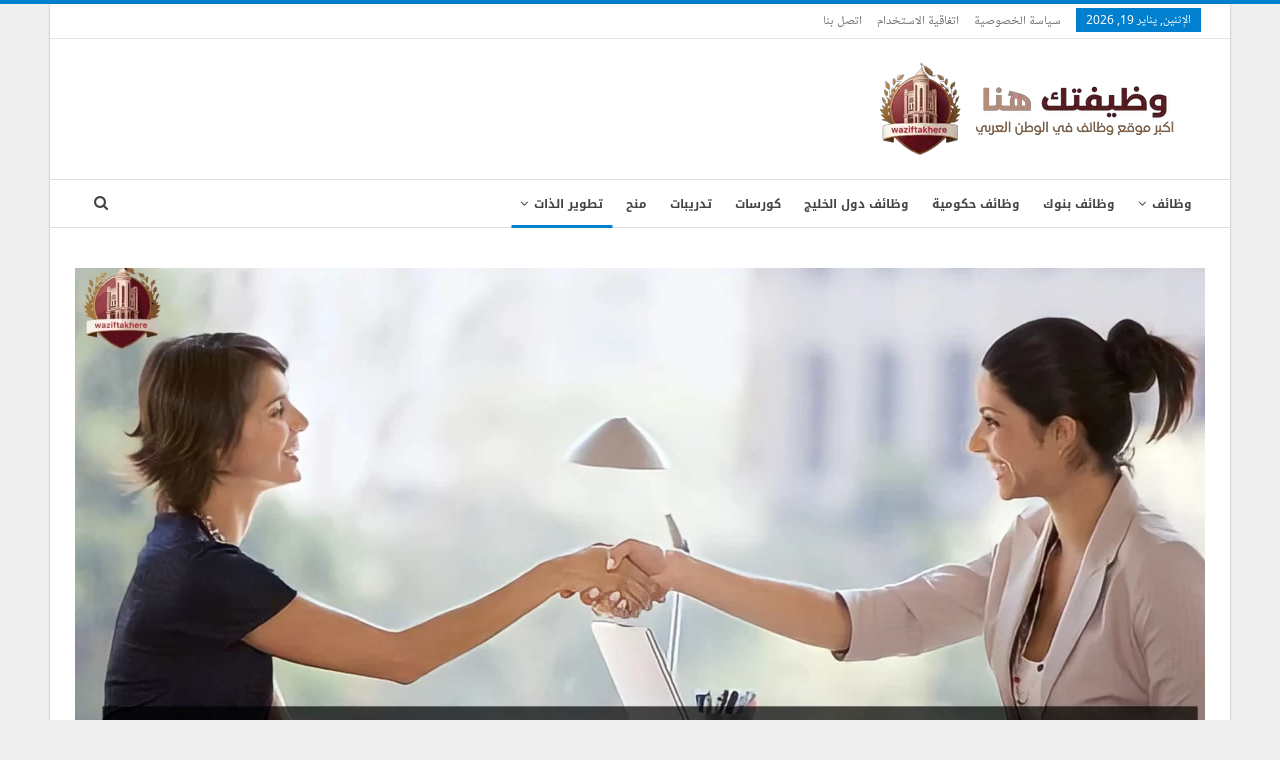

--- FILE ---
content_type: text/html; charset=UTF-8
request_url: https://waziftakhere.com/6882/%D9%83%D9%8A%D9%81-%D8%AA%D8%AC%D8%AA%D8%A7%D8%B2-%D9%85%D9%82%D8%A7%D8%A8%D9%84%D8%A9-%D8%A7%D9%84%D8%B9%D9%85%D9%84-%D8%A8%D9%86%D8%AC%D8%A7%D8%AD-%D8%A3%D9%87%D9%85-%D9%86%D8%B5%D8%A7%D8%A6%D8%AD/
body_size: 23056
content:
<!DOCTYPE html><!--[if IE 8]>
	<html class="ie ie8" dir="rtl" lang="ar" prefix="og: https://ogp.me/ns#"> <![endif]--><!--[if IE 9]>
	<html class="ie ie9" dir="rtl" lang="ar" prefix="og: https://ogp.me/ns#"> <![endif]--><!--[if gt IE 9]><!--><html dir="rtl" lang="ar" prefix="og: https://ogp.me/ns#"><!--<![endif]--><head><script>var __ezHttpConsent={setByCat:function(src,tagType,attributes,category,force,customSetScriptFn=null){var setScript=function(){if(force||window.ezTcfConsent[category]){if(typeof customSetScriptFn==='function'){customSetScriptFn();}else{var scriptElement=document.createElement(tagType);scriptElement.src=src;attributes.forEach(function(attr){for(var key in attr){if(attr.hasOwnProperty(key)){scriptElement.setAttribute(key,attr[key]);}}});var firstScript=document.getElementsByTagName(tagType)[0];firstScript.parentNode.insertBefore(scriptElement,firstScript);}}};if(force||(window.ezTcfConsent&&window.ezTcfConsent.loaded)){setScript();}else if(typeof getEzConsentData==="function"){getEzConsentData().then(function(ezTcfConsent){if(ezTcfConsent&&ezTcfConsent.loaded){setScript();}else{console.error("cannot get ez consent data");force=true;setScript();}});}else{force=true;setScript();console.error("getEzConsentData is not a function");}},};</script>
<script>var ezTcfConsent=window.ezTcfConsent?window.ezTcfConsent:{loaded:false,store_info:false,develop_and_improve_services:false,measure_ad_performance:false,measure_content_performance:false,select_basic_ads:false,create_ad_profile:false,select_personalized_ads:false,create_content_profile:false,select_personalized_content:false,understand_audiences:false,use_limited_data_to_select_content:false,};function getEzConsentData(){return new Promise(function(resolve){document.addEventListener("ezConsentEvent",function(event){var ezTcfConsent=event.detail.ezTcfConsent;resolve(ezTcfConsent);});});}</script>
<script>if(typeof _setEzCookies!=='function'){function _setEzCookies(ezConsentData){var cookies=window.ezCookieQueue;for(var i=0;i<cookies.length;i++){var cookie=cookies[i];if(ezConsentData&&ezConsentData.loaded&&ezConsentData[cookie.tcfCategory]){document.cookie=cookie.name+"="+cookie.value;}}}}
window.ezCookieQueue=window.ezCookieQueue||[];if(typeof addEzCookies!=='function'){function addEzCookies(arr){window.ezCookieQueue=[...window.ezCookieQueue,...arr];}}
addEzCookies([{name:"ezoab_587236",value:"mod1-c; Path=/; Domain=waziftakhere.com; Max-Age=7200",tcfCategory:"store_info",isEzoic:"true",},{name:"ezosuibasgeneris-1",value:"7e1aa939-a078-4170-7e77-4cf62b565eaf; Path=/; Domain=waziftakhere.com; Expires=Sat, 23 Jan 2027 12:26:19 UTC; Secure; SameSite=None",tcfCategory:"understand_audiences",isEzoic:"true",}]);if(window.ezTcfConsent&&window.ezTcfConsent.loaded){_setEzCookies(window.ezTcfConsent);}else if(typeof getEzConsentData==="function"){getEzConsentData().then(function(ezTcfConsent){if(ezTcfConsent&&ezTcfConsent.loaded){_setEzCookies(window.ezTcfConsent);}else{console.error("cannot get ez consent data");_setEzCookies(window.ezTcfConsent);}});}else{console.error("getEzConsentData is not a function");_setEzCookies(window.ezTcfConsent);}</script><script type="text/javascript" data-ezscrex='false' data-cfasync='false'>window._ezaq = Object.assign({"edge_cache_status":13,"edge_response_time":14,"url":"https://waziftakhere.com/6882/%D9%83%D9%8A%D9%81-%D8%AA%D8%AC%D8%AA%D8%A7%D8%B2-%D9%85%D9%82%D8%A7%D8%A8%D9%84%D8%A9-%D8%A7%D9%84%D8%B9%D9%85%D9%84-%D8%A8%D9%86%D8%AC%D8%A7%D8%AD-%D8%A3%D9%87%D9%85-%D9%86%D8%B5%D8%A7%D8%A6%D8%AD/"}, typeof window._ezaq !== "undefined" ? window._ezaq : {});</script><script type="text/javascript" data-ezscrex='false' data-cfasync='false'>window._ezaq = Object.assign({"ab_test_id":"mod1-c"}, typeof window._ezaq !== "undefined" ? window._ezaq : {});window.__ez=window.__ez||{};window.__ez.tf={};</script><script type="text/javascript" data-ezscrex='false' data-cfasync='false'>window.ezDisableAds = true;</script><meta charset="UTF-8"/>
<script data-ezscrex='false' data-cfasync='false' data-pagespeed-no-defer>var __ez=__ez||{};__ez.stms=Date.now();__ez.evt={};__ez.script={};__ez.ck=__ez.ck||{};__ez.template={};__ez.template.isOrig=true;__ez.queue=__ez.queue||function(){var e=0,i=0,t=[],n=!1,o=[],r=[],s=!0,a=function(e,i,n,o,r,s,a){var l=arguments.length>7&&void 0!==arguments[7]?arguments[7]:window,d=this;this.name=e,this.funcName=i,this.parameters=null===n?null:w(n)?n:[n],this.isBlock=o,this.blockedBy=r,this.deleteWhenComplete=s,this.isError=!1,this.isComplete=!1,this.isInitialized=!1,this.proceedIfError=a,this.fWindow=l,this.isTimeDelay=!1,this.process=function(){f("... func = "+e),d.isInitialized=!0,d.isComplete=!0,f("... func.apply: "+e);var i=d.funcName.split("."),n=null,o=this.fWindow||window;i.length>3||(n=3===i.length?o[i[0]][i[1]][i[2]]:2===i.length?o[i[0]][i[1]]:o[d.funcName]),null!=n&&n.apply(null,this.parameters),!0===d.deleteWhenComplete&&delete t[e],!0===d.isBlock&&(f("----- F'D: "+d.name),m())}},l=function(e,i,t,n,o,r,s){var a=arguments.length>7&&void 0!==arguments[7]?arguments[7]:window,l=this;this.name=e,this.path=i,this.async=o,this.defer=r,this.isBlock=t,this.blockedBy=n,this.isInitialized=!1,this.isError=!1,this.isComplete=!1,this.proceedIfError=s,this.fWindow=a,this.isTimeDelay=!1,this.isPath=function(e){return"/"===e[0]&&"/"!==e[1]},this.getSrc=function(e){return void 0!==window.__ezScriptHost&&this.isPath(e)&&"banger.js"!==this.name?window.__ezScriptHost+e:e},this.process=function(){l.isInitialized=!0,f("... file = "+e);var i=this.fWindow?this.fWindow.document:document,t=i.createElement("script");t.src=this.getSrc(this.path),!0===o?t.async=!0:!0===r&&(t.defer=!0),t.onerror=function(){var e={url:window.location.href,name:l.name,path:l.path,user_agent:window.navigator.userAgent};"undefined"!=typeof _ezaq&&(e.pageview_id=_ezaq.page_view_id);var i=encodeURIComponent(JSON.stringify(e)),t=new XMLHttpRequest;t.open("GET","//g.ezoic.net/ezqlog?d="+i,!0),t.send(),f("----- ERR'D: "+l.name),l.isError=!0,!0===l.isBlock&&m()},t.onreadystatechange=t.onload=function(){var e=t.readyState;f("----- F'D: "+l.name),e&&!/loaded|complete/.test(e)||(l.isComplete=!0,!0===l.isBlock&&m())},i.getElementsByTagName("head")[0].appendChild(t)}},d=function(e,i){this.name=e,this.path="",this.async=!1,this.defer=!1,this.isBlock=!1,this.blockedBy=[],this.isInitialized=!0,this.isError=!1,this.isComplete=i,this.proceedIfError=!1,this.isTimeDelay=!1,this.process=function(){}};function c(e,i,n,s,a,d,c,u,f){var m=new l(e,i,n,s,a,d,c,f);!0===u?o[e]=m:r[e]=m,t[e]=m,h(m)}function h(e){!0!==u(e)&&0!=s&&e.process()}function u(e){if(!0===e.isTimeDelay&&!1===n)return f(e.name+" blocked = TIME DELAY!"),!0;if(w(e.blockedBy))for(var i=0;i<e.blockedBy.length;i++){var o=e.blockedBy[i];if(!1===t.hasOwnProperty(o))return f(e.name+" blocked = "+o),!0;if(!0===e.proceedIfError&&!0===t[o].isError)return!1;if(!1===t[o].isComplete)return f(e.name+" blocked = "+o),!0}return!1}function f(e){var i=window.location.href,t=new RegExp("[?&]ezq=([^&#]*)","i").exec(i);"1"===(t?t[1]:null)&&console.debug(e)}function m(){++e>200||(f("let's go"),p(o),p(r))}function p(e){for(var i in e)if(!1!==e.hasOwnProperty(i)){var t=e[i];!0===t.isComplete||u(t)||!0===t.isInitialized||!0===t.isError?!0===t.isError?f(t.name+": error"):!0===t.isComplete?f(t.name+": complete already"):!0===t.isInitialized&&f(t.name+": initialized already"):t.process()}}function w(e){return"[object Array]"==Object.prototype.toString.call(e)}return window.addEventListener("load",(function(){setTimeout((function(){n=!0,f("TDELAY -----"),m()}),5e3)}),!1),{addFile:c,addFileOnce:function(e,i,n,o,r,s,a,l,d){t[e]||c(e,i,n,o,r,s,a,l,d)},addDelayFile:function(e,i){var n=new l(e,i,!1,[],!1,!1,!0);n.isTimeDelay=!0,f(e+" ...  FILE! TDELAY"),r[e]=n,t[e]=n,h(n)},addFunc:function(e,n,s,l,d,c,u,f,m,p){!0===c&&(e=e+"_"+i++);var w=new a(e,n,s,l,d,u,f,p);!0===m?o[e]=w:r[e]=w,t[e]=w,h(w)},addDelayFunc:function(e,i,n){var o=new a(e,i,n,!1,[],!0,!0);o.isTimeDelay=!0,f(e+" ...  FUNCTION! TDELAY"),r[e]=o,t[e]=o,h(o)},items:t,processAll:m,setallowLoad:function(e){s=e},markLoaded:function(e){if(e&&0!==e.length){if(e in t){var i=t[e];!0===i.isComplete?f(i.name+" "+e+": error loaded duplicate"):(i.isComplete=!0,i.isInitialized=!0)}else t[e]=new d(e,!0);f("markLoaded dummyfile: "+t[e].name)}},logWhatsBlocked:function(){for(var e in t)!1!==t.hasOwnProperty(e)&&u(t[e])}}}();__ez.evt.add=function(e,t,n){e.addEventListener?e.addEventListener(t,n,!1):e.attachEvent?e.attachEvent("on"+t,n):e["on"+t]=n()},__ez.evt.remove=function(e,t,n){e.removeEventListener?e.removeEventListener(t,n,!1):e.detachEvent?e.detachEvent("on"+t,n):delete e["on"+t]};__ez.script.add=function(e){var t=document.createElement("script");t.src=e,t.async=!0,t.type="text/javascript",document.getElementsByTagName("head")[0].appendChild(t)};__ez.dot=__ez.dot||{};__ez.queue.addFileOnce('/detroitchicago/boise.js', '/detroitchicago/boise.js?gcb=195-0&cb=5', true, [], true, false, true, false);__ez.queue.addFileOnce('/parsonsmaize/abilene.js', '/parsonsmaize/abilene.js?gcb=195-0&cb=e80eca0cdb', true, [], true, false, true, false);__ez.queue.addFileOnce('/parsonsmaize/mulvane.js', '/parsonsmaize/mulvane.js?gcb=195-0&cb=e75e48eec0', true, ['/parsonsmaize/abilene.js'], true, false, true, false);__ez.queue.addFileOnce('/detroitchicago/birmingham.js', '/detroitchicago/birmingham.js?gcb=195-0&cb=539c47377c', true, ['/parsonsmaize/abilene.js'], true, false, true, false);</script>
<script data-ezscrex="false" type="text/javascript" data-cfasync="false">window._ezaq = Object.assign({"ad_cache_level":0,"adpicker_placement_cnt":0,"ai_placeholder_cache_level":0,"ai_placeholder_placement_cnt":-1,"article_category":"تطوير الذات","author":"M.Ibrahim","domain":"waziftakhere.com","domain_id":587236,"ezcache_level":2,"ezcache_skip_code":0,"has_bad_image":0,"has_bad_words":0,"is_sitespeed":0,"lt_cache_level":0,"publish_date":"2023-09-21","response_size":96671,"response_size_orig":90905,"response_time_orig":2,"template_id":120,"url":"https://waziftakhere.com/6882/%D9%83%D9%8A%D9%81-%D8%AA%D8%AC%D8%AA%D8%A7%D8%B2-%D9%85%D9%82%D8%A7%D8%A8%D9%84%D8%A9-%D8%A7%D9%84%D8%B9%D9%85%D9%84-%D8%A8%D9%86%D8%AC%D8%A7%D8%AD-%D8%A3%D9%87%D9%85-%D9%86%D8%B5%D8%A7%D8%A6%D8%AD/","word_count":0,"worst_bad_word_level":0}, typeof window._ezaq !== "undefined" ? window._ezaq : {});__ez.queue.markLoaded('ezaqBaseReady');</script>
<script type='text/javascript' data-ezscrex='false' data-cfasync='false'>
window.ezAnalyticsStatic = true;

function analyticsAddScript(script) {
	var ezDynamic = document.createElement('script');
	ezDynamic.type = 'text/javascript';
	ezDynamic.innerHTML = script;
	document.head.appendChild(ezDynamic);
}
function getCookiesWithPrefix() {
    var allCookies = document.cookie.split(';');
    var cookiesWithPrefix = {};

    for (var i = 0; i < allCookies.length; i++) {
        var cookie = allCookies[i].trim();

        for (var j = 0; j < arguments.length; j++) {
            var prefix = arguments[j];
            if (cookie.indexOf(prefix) === 0) {
                var cookieParts = cookie.split('=');
                var cookieName = cookieParts[0];
                var cookieValue = cookieParts.slice(1).join('=');
                cookiesWithPrefix[cookieName] = decodeURIComponent(cookieValue);
                break; // Once matched, no need to check other prefixes
            }
        }
    }

    return cookiesWithPrefix;
}
function productAnalytics() {
	var d = {"pr":[6],"omd5":"ee9509f77c8682e9e317d8df4e445651","nar":"risk score"};
	d.u = _ezaq.url;
	d.p = _ezaq.page_view_id;
	d.v = _ezaq.visit_uuid;
	d.ab = _ezaq.ab_test_id;
	d.e = JSON.stringify(_ezaq);
	d.ref = document.referrer;
	d.c = getCookiesWithPrefix('active_template', 'ez', 'lp_');
	if(typeof ez_utmParams !== 'undefined') {
		d.utm = ez_utmParams;
	}

	var dataText = JSON.stringify(d);
	var xhr = new XMLHttpRequest();
	xhr.open('POST','/ezais/analytics?cb=1', true);
	xhr.onload = function () {
		if (xhr.status!=200) {
            return;
		}

        if(document.readyState !== 'loading') {
            analyticsAddScript(xhr.response);
            return;
        }

        var eventFunc = function() {
            if(document.readyState === 'loading') {
                return;
            }
            document.removeEventListener('readystatechange', eventFunc, false);
            analyticsAddScript(xhr.response);
        };

        document.addEventListener('readystatechange', eventFunc, false);
	};
	xhr.setRequestHeader('Content-Type','text/plain');
	xhr.send(dataText);
}
__ez.queue.addFunc("productAnalytics", "productAnalytics", null, true, ['ezaqBaseReady'], false, false, false, true);
</script><base href="https://waziftakhere.com/6882/%D9%83%D9%8A%D9%81-%D8%AA%D8%AC%D8%AA%D8%A7%D8%B2-%D9%85%D9%82%D8%A7%D8%A8%D9%84%D8%A9-%D8%A7%D9%84%D8%B9%D9%85%D9%84-%D8%A8%D9%86%D8%AC%D8%A7%D8%AD-%D8%A3%D9%87%D9%85-%D9%86%D8%B5%D8%A7%D8%A6%D8%AD/"/>
				
		<meta http-equiv="X-UA-Compatible" content="IE=edge"/>
		<meta name="viewport" content="width=device-width, initial-scale=1.0"/>
		<link rel="pingback" href="https://waziftakhere.com/xmlrpc.php"/>

		
<!-- تحسين محرك البحث بواسطة رانك ماث - https://rankmath.com/ -->
<title>كيف تجتاز مقابلة العمل بنجاح | أهم نصائح لاجتياز الانترفيو</title>
<meta name="description" content="كيف تجتاز مقابلة العمل بنجاح | أهم نصائح لاجتياز ال interview؛ تعرف على كيفية الاستعداد لمقابلة العمل، وأهم النصائح لاجتياز مقابلة العمل بنجاح."/>
<meta name="robots" content="follow, index, max-snippet:-1, max-video-preview:-1, max-image-preview:large"/>
<link rel="canonical" href="https://waziftakhere.com/6882/%d9%83%d9%8a%d9%81-%d8%aa%d8%ac%d8%aa%d8%a7%d8%b2-%d9%85%d9%82%d8%a7%d8%a8%d9%84%d8%a9-%d8%a7%d9%84%d8%b9%d9%85%d9%84-%d8%a8%d9%86%d8%ac%d8%a7%d8%ad-%d8%a3%d9%87%d9%85-%d9%86%d8%b5%d8%a7%d8%a6%d8%ad/"/>
<meta property="og:locale" content="ar_AR"/>
<meta property="og:type" content="article"/>
<meta property="og:title" content="كيف تجتاز مقابلة العمل بنجاح | أهم نصائح لاجتياز الانترفيو"/>
<meta property="og:description" content="كيف تجتاز مقابلة العمل بنجاح | أهم نصائح لاجتياز ال interview؛ تعرف على كيفية الاستعداد لمقابلة العمل، وأهم النصائح لاجتياز مقابلة العمل بنجاح."/>
<meta property="og:url" content="https://waziftakhere.com/6882/%d9%83%d9%8a%d9%81-%d8%aa%d8%ac%d8%aa%d8%a7%d8%b2-%d9%85%d9%82%d8%a7%d8%a8%d9%84%d8%a9-%d8%a7%d9%84%d8%b9%d9%85%d9%84-%d8%a8%d9%86%d8%ac%d8%a7%d8%ad-%d8%a3%d9%87%d9%85-%d9%86%d8%b5%d8%a7%d8%a6%d8%ad/"/>
<meta property="og:site_name" content="وظيفتك هنا"/>
<meta property="article:tag" content="كيف اجتاز ال interview"/>
<meta property="article:tag" content="كيف استعد لمقابلة العمل"/>
<meta property="article:tag" content="كيف تجتاز مقابلة العمل بنجاح"/>
<meta property="article:section" content="تطوير الذات"/>
<meta property="og:updated_time" content="2023-09-21T14:41:18+02:00"/>
<meta property="og:image" content="https://waziftakhere.com/wp-content/uploads/2023/09/20230920_125746-1024x536.webp"/>
<meta property="og:image:secure_url" content="https://waziftakhere.com/wp-content/uploads/2023/09/20230920_125746-1024x536.webp"/>
<meta property="og:image:width" content="1024"/>
<meta property="og:image:height" content="536"/>
<meta property="og:image:alt" content="كيف تجتاز مقابلة العمل بنجاح | أهم نصائح لاجتياز ال interview"/>
<meta property="og:image:type" content="image/webp"/>
<meta property="article:published_time" content="2023-09-21T14:38:52+02:00"/>
<meta property="article:modified_time" content="2023-09-21T14:41:18+02:00"/>
<meta name="twitter:card" content="summary_large_image"/>
<meta name="twitter:title" content="كيف تجتاز مقابلة العمل بنجاح | أهم نصائح لاجتياز الانترفيو"/>
<meta name="twitter:description" content="كيف تجتاز مقابلة العمل بنجاح | أهم نصائح لاجتياز ال interview؛ تعرف على كيفية الاستعداد لمقابلة العمل، وأهم النصائح لاجتياز مقابلة العمل بنجاح."/>
<meta name="twitter:image" content="https://waziftakhere.com/wp-content/uploads/2023/09/20230920_125746-1024x536.webp"/>
<meta name="twitter:label1" content="كُتب بواسطة"/>
<meta name="twitter:data1" content="M.Ibrahim"/>
<meta name="twitter:label2" content="مدة القراءة"/>
<meta name="twitter:data2" content="4 دقائق"/>
<script type="application/ld+json" class="rank-math-schema">{"@context":"https://schema.org","@graph":[{"@type":["Organization","Person"],"@id":"https://waziftakhere.com/#person","name":"Hossam","url":"https://waziftakhere.com"},{"@type":"WebSite","@id":"https://waziftakhere.com/#website","url":"https://waziftakhere.com","name":"\u0648\u0638\u064a\u0641\u062a\u0643 \u0647\u0646\u0627","publisher":{"@id":"https://waziftakhere.com/#person"},"inLanguage":"ar"},{"@type":"ImageObject","@id":"https://waziftakhere.com/wp-content/uploads/2023/09/20230920_125746-scaled.webp","url":"https://waziftakhere.com/wp-content/uploads/2023/09/20230920_125746-scaled.webp","width":"2560","height":"1340","caption":"\u0643\u064a\u0641 \u062a\u062c\u062a\u0627\u0632 \u0645\u0642\u0627\u0628\u0644\u0629 \u0627\u0644\u0639\u0645\u0644 \u0628\u0646\u062c\u0627\u062d | \u0623\u0647\u0645 \u0646\u0635\u0627\u0626\u062d \u0644\u0627\u062c\u062a\u064a\u0627\u0632 \u0627\u0644 interview","inLanguage":"ar"},{"@type":"WebPage","@id":"https://waziftakhere.com/6882/%d9%83%d9%8a%d9%81-%d8%aa%d8%ac%d8%aa%d8%a7%d8%b2-%d9%85%d9%82%d8%a7%d8%a8%d9%84%d8%a9-%d8%a7%d9%84%d8%b9%d9%85%d9%84-%d8%a8%d9%86%d8%ac%d8%a7%d8%ad-%d8%a3%d9%87%d9%85-%d9%86%d8%b5%d8%a7%d8%a6%d8%ad/#webpage","url":"https://waziftakhere.com/6882/%d9%83%d9%8a%d9%81-%d8%aa%d8%ac%d8%aa%d8%a7%d8%b2-%d9%85%d9%82%d8%a7%d8%a8%d9%84%d8%a9-%d8%a7%d9%84%d8%b9%d9%85%d9%84-%d8%a8%d9%86%d8%ac%d8%a7%d8%ad-%d8%a3%d9%87%d9%85-%d9%86%d8%b5%d8%a7%d8%a6%d8%ad/","name":"\u0643\u064a\u0641 \u062a\u062c\u062a\u0627\u0632 \u0645\u0642\u0627\u0628\u0644\u0629 \u0627\u0644\u0639\u0645\u0644 \u0628\u0646\u062c\u0627\u062d | \u0623\u0647\u0645 \u0646\u0635\u0627\u0626\u062d \u0644\u0627\u062c\u062a\u064a\u0627\u0632 \u0627\u0644\u0627\u0646\u062a\u0631\u0641\u064a\u0648","datePublished":"2023-09-21T14:38:52+02:00","dateModified":"2023-09-21T14:41:18+02:00","isPartOf":{"@id":"https://waziftakhere.com/#website"},"primaryImageOfPage":{"@id":"https://waziftakhere.com/wp-content/uploads/2023/09/20230920_125746-scaled.webp"},"inLanguage":"ar"},{"@type":"Person","@id":"https://waziftakhere.com/author/m-ibrahim/","name":"M.Ibrahim","url":"https://waziftakhere.com/author/m-ibrahim/","image":{"@type":"ImageObject","@id":"https://secure.gravatar.com/avatar/854b5813d44c8f143653f338f0896a18e3aaae37625aef5318bc2c0c77ebe3b9?s=96&amp;d=mm&amp;r=g","url":"https://secure.gravatar.com/avatar/854b5813d44c8f143653f338f0896a18e3aaae37625aef5318bc2c0c77ebe3b9?s=96&amp;d=mm&amp;r=g","caption":"M.Ibrahim","inLanguage":"ar"}},{"@type":"BlogPosting","headline":"\u0643\u064a\u0641 \u062a\u062c\u062a\u0627\u0632 \u0645\u0642\u0627\u0628\u0644\u0629 \u0627\u0644\u0639\u0645\u0644 \u0628\u0646\u062c\u0627\u062d | \u0623\u0647\u0645 \u0646\u0635\u0627\u0626\u062d \u0644\u0627\u062c\u062a\u064a\u0627\u0632 \u0627\u0644\u0627\u0646\u062a\u0631\u0641\u064a\u0648","keywords":"\u0645\u0642\u0627\u0628\u0644\u0629 \u0627\u0644\u0639\u0645\u0644,\u0643\u064a\u0641 \u062a\u062c\u062a\u0627\u0632 \u0645\u0642\u0627\u0628\u0644\u0629 \u0627\u0644\u0639\u0645\u0644 \u0628\u0646\u062c\u0627\u062d","datePublished":"2023-09-21T14:38:52+02:00","dateModified":"2023-09-21T14:41:18+02:00","articleSection":"\u062a\u0637\u0648\u064a\u0631 \u0627\u0644\u0630\u0627\u062a","author":{"@id":"https://waziftakhere.com/author/m-ibrahim/","name":"M.Ibrahim"},"publisher":{"@id":"https://waziftakhere.com/#person"},"description":"\u0643\u064a\u0641 \u062a\u062c\u062a\u0627\u0632 \u0645\u0642\u0627\u0628\u0644\u0629 \u0627\u0644\u0639\u0645\u0644 \u0628\u0646\u062c\u0627\u062d | \u0623\u0647\u0645 \u0646\u0635\u0627\u0626\u062d \u0644\u0627\u062c\u062a\u064a\u0627\u0632 \u0627\u0644 interview\u061b \u062a\u0639\u0631\u0641 \u0639\u0644\u0649 \u0643\u064a\u0641\u064a\u0629 \u0627\u0644\u0627\u0633\u062a\u0639\u062f\u0627\u062f \u0644\u0645\u0642\u0627\u0628\u0644\u0629 \u0627\u0644\u0639\u0645\u0644\u060c \u0648\u0623\u0647\u0645 \u0627\u0644\u0646\u0635\u0627\u0626\u062d \u0644\u0627\u062c\u062a\u064a\u0627\u0632 \u0645\u0642\u0627\u0628\u0644\u0629 \u0627\u0644\u0639\u0645\u0644 \u0628\u0646\u062c\u0627\u062d.","name":"\u0643\u064a\u0641 \u062a\u062c\u062a\u0627\u0632 \u0645\u0642\u0627\u0628\u0644\u0629 \u0627\u0644\u0639\u0645\u0644 \u0628\u0646\u062c\u0627\u062d | \u0623\u0647\u0645 \u0646\u0635\u0627\u0626\u062d \u0644\u0627\u062c\u062a\u064a\u0627\u0632 \u0627\u0644\u0627\u0646\u062a\u0631\u0641\u064a\u0648","@id":"https://waziftakhere.com/6882/%d9%83%d9%8a%d9%81-%d8%aa%d8%ac%d8%aa%d8%a7%d8%b2-%d9%85%d9%82%d8%a7%d8%a8%d9%84%d8%a9-%d8%a7%d9%84%d8%b9%d9%85%d9%84-%d8%a8%d9%86%d8%ac%d8%a7%d8%ad-%d8%a3%d9%87%d9%85-%d9%86%d8%b5%d8%a7%d8%a6%d8%ad/#richSnippet","isPartOf":{"@id":"https://waziftakhere.com/6882/%d9%83%d9%8a%d9%81-%d8%aa%d8%ac%d8%aa%d8%a7%d8%b2-%d9%85%d9%82%d8%a7%d8%a8%d9%84%d8%a9-%d8%a7%d9%84%d8%b9%d9%85%d9%84-%d8%a8%d9%86%d8%ac%d8%a7%d8%ad-%d8%a3%d9%87%d9%85-%d9%86%d8%b5%d8%a7%d8%a6%d8%ad/#webpage"},"image":{"@id":"https://waziftakhere.com/wp-content/uploads/2023/09/20230920_125746-scaled.webp"},"inLanguage":"ar","mainEntityOfPage":{"@id":"https://waziftakhere.com/6882/%d9%83%d9%8a%d9%81-%d8%aa%d8%ac%d8%aa%d8%a7%d8%b2-%d9%85%d9%82%d8%a7%d8%a8%d9%84%d8%a9-%d8%a7%d9%84%d8%b9%d9%85%d9%84-%d8%a8%d9%86%d8%ac%d8%a7%d8%ad-%d8%a3%d9%87%d9%85-%d9%86%d8%b5%d8%a7%d8%a6%d8%ad/#webpage"}}]}</script>
<!-- /إضافة تحسين محركات البحث لووردبريس Rank Math -->


<!-- Better Open Graph, Schema.org &amp; Twitter Integration -->
<meta property="og:locale" content="ar"/>
<meta property="og:site_name" content="وظيفتك هنا"/>
<meta property="og:url" content="https://waziftakhere.com/6882/%d9%83%d9%8a%d9%81-%d8%aa%d8%ac%d8%aa%d8%a7%d8%b2-%d9%85%d9%82%d8%a7%d8%a8%d9%84%d8%a9-%d8%a7%d9%84%d8%b9%d9%85%d9%84-%d8%a8%d9%86%d8%ac%d8%a7%d8%ad-%d8%a3%d9%87%d9%85-%d9%86%d8%b5%d8%a7%d8%a6%d8%ad/"/>
<meta property="og:title" content="كيف تجتاز مقابلة العمل بنجاح | أهم نصائح لاجتياز ال interview"/>
<meta property="og:image" content="https://waziftakhere.com/wp-content/uploads/2023/09/20230920_125746-1024x536.webp"/>
<meta property="og:image:alt" content="كيف تجتاز مقابلة العمل بنجاح | أهم نصائح لاجتياز ال interview"/>
<meta property="article:section" content="تطوير الذات"/>
<meta property="article:tag" content="كيف تجتاز مقابلة العمل بنجاح"/>
<meta property="og:description" content="كيف تجتاز مقابلة العمل بنجاح | أهم نصائح لاجتياز ال interview؛ تعرف على كيفية الاستعداد لمقابلة العمل، وأهم النصائح لاجتياز مقابلة العمل بنجاح."/>
<meta property="og:type" content="article"/>
<meta name="twitter:card" content="summary"/>
<meta name="twitter:url" content="https://waziftakhere.com/6882/%d9%83%d9%8a%d9%81-%d8%aa%d8%ac%d8%aa%d8%a7%d8%b2-%d9%85%d9%82%d8%a7%d8%a8%d9%84%d8%a9-%d8%a7%d9%84%d8%b9%d9%85%d9%84-%d8%a8%d9%86%d8%ac%d8%a7%d8%ad-%d8%a3%d9%87%d9%85-%d9%86%d8%b5%d8%a7%d8%a6%d8%ad/"/>
<meta name="twitter:title" content="كيف تجتاز مقابلة العمل بنجاح | أهم نصائح لاجتياز ال interview"/>
<meta name="twitter:description" content="كيف تجتاز مقابلة العمل بنجاح | أهم نصائح لاجتياز ال interview؛ تعرف على كيفية الاستعداد لمقابلة العمل، وأهم النصائح لاجتياز مقابلة العمل بنجاح."/>
<meta name="twitter:image" content="https://waziftakhere.com/wp-content/uploads/2023/09/20230920_125746-1024x536.webp"/>
<meta name="twitter:image:alt" content="كيف تجتاز مقابلة العمل بنجاح | أهم نصائح لاجتياز ال interview"/>
<!-- / Better Open Graph, Schema.org &amp; Twitter Integration. -->
<link rel="dns-prefetch" href="//stats.wp.com"/>
<link rel="dns-prefetch" href="//fonts.googleapis.com"/>
<link rel="alternate" type="application/rss+xml" title="وظيفتك هنا « الخلاصة" href="https://waziftakhere.com/feed/"/>
<link rel="alternate" type="application/rss+xml" title="وظيفتك هنا « خلاصة التعليقات" href="https://waziftakhere.com/comments/feed/"/>
<link rel="alternate" title="oEmbed (JSON)" type="application/json+oembed" href="https://waziftakhere.com/wp-json/oembed/1.0/embed?url=https%3A%2F%2Fwaziftakhere.com%2F6882%2F%25d9%2583%25d9%258a%25d9%2581-%25d8%25aa%25d8%25ac%25d8%25aa%25d8%25a7%25d8%25b2-%25d9%2585%25d9%2582%25d8%25a7%25d8%25a8%25d9%2584%25d8%25a9-%25d8%25a7%25d9%2584%25d8%25b9%25d9%2585%25d9%2584-%25d8%25a8%25d9%2586%25d8%25ac%25d8%25a7%25d8%25ad-%25d8%25a3%25d9%2587%25d9%2585-%25d9%2586%25d8%25b5%25d8%25a7%25d8%25a6%25d8%25ad%2F"/>
<link rel="alternate" title="oEmbed (XML)" type="text/xml+oembed" href="https://waziftakhere.com/wp-json/oembed/1.0/embed?url=https%3A%2F%2Fwaziftakhere.com%2F6882%2F%25d9%2583%25d9%258a%25d9%2581-%25d8%25aa%25d8%25ac%25d8%25aa%25d8%25a7%25d8%25b2-%25d9%2585%25d9%2582%25d8%25a7%25d8%25a8%25d9%2584%25d8%25a9-%25d8%25a7%25d9%2584%25d8%25b9%25d9%2585%25d9%2584-%25d8%25a8%25d9%2586%25d8%25ac%25d8%25a7%25d8%25ad-%25d8%25a3%25d9%2587%25d9%2585-%25d9%2586%25d8%25b5%25d8%25a7%25d8%25a6%25d8%25ad%2F&amp;format=xml"/>
<style id="wp-img-auto-sizes-contain-inline-css" type="text/css">
img:is([sizes=auto i],[sizes^="auto," i]){contain-intrinsic-size:3000px 1500px}
/*# sourceURL=wp-img-auto-sizes-contain-inline-css */
</style>
<style id="wp-emoji-styles-inline-css" type="text/css">

	img.wp-smiley, img.emoji {
		display: inline !important;
		border: none !important;
		box-shadow: none !important;
		height: 1em !important;
		width: 1em !important;
		margin: 0 0.07em !important;
		vertical-align: -0.1em !important;
		background: none !important;
		padding: 0 !important;
	}
/*# sourceURL=wp-emoji-styles-inline-css */
</style>
<style id="wp-block-library-inline-css" type="text/css">
:root{--wp-block-synced-color:#7a00df;--wp-block-synced-color--rgb:122,0,223;--wp-bound-block-color:var(--wp-block-synced-color);--wp-editor-canvas-background:#ddd;--wp-admin-theme-color:#007cba;--wp-admin-theme-color--rgb:0,124,186;--wp-admin-theme-color-darker-10:#006ba1;--wp-admin-theme-color-darker-10--rgb:0,107,160.5;--wp-admin-theme-color-darker-20:#005a87;--wp-admin-theme-color-darker-20--rgb:0,90,135;--wp-admin-border-width-focus:2px}@media (min-resolution:192dpi){:root{--wp-admin-border-width-focus:1.5px}}.wp-element-button{cursor:pointer}:root .has-very-light-gray-background-color{background-color:#eee}:root .has-very-dark-gray-background-color{background-color:#313131}:root .has-very-light-gray-color{color:#eee}:root .has-very-dark-gray-color{color:#313131}:root .has-vivid-green-cyan-to-vivid-cyan-blue-gradient-background{background:linear-gradient(135deg,#00d084,#0693e3)}:root .has-purple-crush-gradient-background{background:linear-gradient(135deg,#34e2e4,#4721fb 50%,#ab1dfe)}:root .has-hazy-dawn-gradient-background{background:linear-gradient(135deg,#faaca8,#dad0ec)}:root .has-subdued-olive-gradient-background{background:linear-gradient(135deg,#fafae1,#67a671)}:root .has-atomic-cream-gradient-background{background:linear-gradient(135deg,#fdd79a,#004a59)}:root .has-nightshade-gradient-background{background:linear-gradient(135deg,#330968,#31cdcf)}:root .has-midnight-gradient-background{background:linear-gradient(135deg,#020381,#2874fc)}:root{--wp--preset--font-size--normal:16px;--wp--preset--font-size--huge:42px}.has-regular-font-size{font-size:1em}.has-larger-font-size{font-size:2.625em}.has-normal-font-size{font-size:var(--wp--preset--font-size--normal)}.has-huge-font-size{font-size:var(--wp--preset--font-size--huge)}.has-text-align-center{text-align:center}.has-text-align-left{text-align:left}.has-text-align-right{text-align:right}.has-fit-text{white-space:nowrap!important}#end-resizable-editor-section{display:none}.aligncenter{clear:both}.items-justified-left{justify-content:flex-start}.items-justified-center{justify-content:center}.items-justified-right{justify-content:flex-end}.items-justified-space-between{justify-content:space-between}.screen-reader-text{border:0;clip-path:inset(50%);height:1px;margin:-1px;overflow:hidden;padding:0;position:absolute;width:1px;word-wrap:normal!important}.screen-reader-text:focus{background-color:#ddd;clip-path:none;color:#444;display:block;font-size:1em;height:auto;left:5px;line-height:normal;padding:15px 23px 14px;text-decoration:none;top:5px;width:auto;z-index:100000}html :where(.has-border-color){border-style:solid}html :where([style*=border-top-color]){border-top-style:solid}html :where([style*=border-right-color]){border-right-style:solid}html :where([style*=border-bottom-color]){border-bottom-style:solid}html :where([style*=border-left-color]){border-left-style:solid}html :where([style*=border-width]){border-style:solid}html :where([style*=border-top-width]){border-top-style:solid}html :where([style*=border-right-width]){border-right-style:solid}html :where([style*=border-bottom-width]){border-bottom-style:solid}html :where([style*=border-left-width]){border-left-style:solid}html :where(img[class*=wp-image-]){height:auto;max-width:100%}:where(figure){margin:0 0 1em}html :where(.is-position-sticky){--wp-admin--admin-bar--position-offset:var(--wp-admin--admin-bar--height,0px)}@media screen and (max-width:600px){html :where(.is-position-sticky){--wp-admin--admin-bar--position-offset:0px}}
.has-text-align-justify{text-align:justify;}

/*# sourceURL=wp-block-library-inline-css */
</style><style id="global-styles-inline-css" type="text/css">
:root{--wp--preset--aspect-ratio--square: 1;--wp--preset--aspect-ratio--4-3: 4/3;--wp--preset--aspect-ratio--3-4: 3/4;--wp--preset--aspect-ratio--3-2: 3/2;--wp--preset--aspect-ratio--2-3: 2/3;--wp--preset--aspect-ratio--16-9: 16/9;--wp--preset--aspect-ratio--9-16: 9/16;--wp--preset--color--black: #000000;--wp--preset--color--cyan-bluish-gray: #abb8c3;--wp--preset--color--white: #ffffff;--wp--preset--color--pale-pink: #f78da7;--wp--preset--color--vivid-red: #cf2e2e;--wp--preset--color--luminous-vivid-orange: #ff6900;--wp--preset--color--luminous-vivid-amber: #fcb900;--wp--preset--color--light-green-cyan: #7bdcb5;--wp--preset--color--vivid-green-cyan: #00d084;--wp--preset--color--pale-cyan-blue: #8ed1fc;--wp--preset--color--vivid-cyan-blue: #0693e3;--wp--preset--color--vivid-purple: #9b51e0;--wp--preset--gradient--vivid-cyan-blue-to-vivid-purple: linear-gradient(135deg,rgb(6,147,227) 0%,rgb(155,81,224) 100%);--wp--preset--gradient--light-green-cyan-to-vivid-green-cyan: linear-gradient(135deg,rgb(122,220,180) 0%,rgb(0,208,130) 100%);--wp--preset--gradient--luminous-vivid-amber-to-luminous-vivid-orange: linear-gradient(135deg,rgb(252,185,0) 0%,rgb(255,105,0) 100%);--wp--preset--gradient--luminous-vivid-orange-to-vivid-red: linear-gradient(135deg,rgb(255,105,0) 0%,rgb(207,46,46) 100%);--wp--preset--gradient--very-light-gray-to-cyan-bluish-gray: linear-gradient(135deg,rgb(238,238,238) 0%,rgb(169,184,195) 100%);--wp--preset--gradient--cool-to-warm-spectrum: linear-gradient(135deg,rgb(74,234,220) 0%,rgb(151,120,209) 20%,rgb(207,42,186) 40%,rgb(238,44,130) 60%,rgb(251,105,98) 80%,rgb(254,248,76) 100%);--wp--preset--gradient--blush-light-purple: linear-gradient(135deg,rgb(255,206,236) 0%,rgb(152,150,240) 100%);--wp--preset--gradient--blush-bordeaux: linear-gradient(135deg,rgb(254,205,165) 0%,rgb(254,45,45) 50%,rgb(107,0,62) 100%);--wp--preset--gradient--luminous-dusk: linear-gradient(135deg,rgb(255,203,112) 0%,rgb(199,81,192) 50%,rgb(65,88,208) 100%);--wp--preset--gradient--pale-ocean: linear-gradient(135deg,rgb(255,245,203) 0%,rgb(182,227,212) 50%,rgb(51,167,181) 100%);--wp--preset--gradient--electric-grass: linear-gradient(135deg,rgb(202,248,128) 0%,rgb(113,206,126) 100%);--wp--preset--gradient--midnight: linear-gradient(135deg,rgb(2,3,129) 0%,rgb(40,116,252) 100%);--wp--preset--font-size--small: 13px;--wp--preset--font-size--medium: 20px;--wp--preset--font-size--large: 36px;--wp--preset--font-size--x-large: 42px;--wp--preset--spacing--20: 0.44rem;--wp--preset--spacing--30: 0.67rem;--wp--preset--spacing--40: 1rem;--wp--preset--spacing--50: 1.5rem;--wp--preset--spacing--60: 2.25rem;--wp--preset--spacing--70: 3.38rem;--wp--preset--spacing--80: 5.06rem;--wp--preset--shadow--natural: 6px 6px 9px rgba(0, 0, 0, 0.2);--wp--preset--shadow--deep: 12px 12px 50px rgba(0, 0, 0, 0.4);--wp--preset--shadow--sharp: 6px 6px 0px rgba(0, 0, 0, 0.2);--wp--preset--shadow--outlined: 6px 6px 0px -3px rgb(255, 255, 255), 6px 6px rgb(0, 0, 0);--wp--preset--shadow--crisp: 6px 6px 0px rgb(0, 0, 0);}:where(.is-layout-flex){gap: 0.5em;}:where(.is-layout-grid){gap: 0.5em;}body .is-layout-flex{display: flex;}.is-layout-flex{flex-wrap: wrap;align-items: center;}.is-layout-flex > :is(*, div){margin: 0;}body .is-layout-grid{display: grid;}.is-layout-grid > :is(*, div){margin: 0;}:where(.wp-block-columns.is-layout-flex){gap: 2em;}:where(.wp-block-columns.is-layout-grid){gap: 2em;}:where(.wp-block-post-template.is-layout-flex){gap: 1.25em;}:where(.wp-block-post-template.is-layout-grid){gap: 1.25em;}.has-black-color{color: var(--wp--preset--color--black) !important;}.has-cyan-bluish-gray-color{color: var(--wp--preset--color--cyan-bluish-gray) !important;}.has-white-color{color: var(--wp--preset--color--white) !important;}.has-pale-pink-color{color: var(--wp--preset--color--pale-pink) !important;}.has-vivid-red-color{color: var(--wp--preset--color--vivid-red) !important;}.has-luminous-vivid-orange-color{color: var(--wp--preset--color--luminous-vivid-orange) !important;}.has-luminous-vivid-amber-color{color: var(--wp--preset--color--luminous-vivid-amber) !important;}.has-light-green-cyan-color{color: var(--wp--preset--color--light-green-cyan) !important;}.has-vivid-green-cyan-color{color: var(--wp--preset--color--vivid-green-cyan) !important;}.has-pale-cyan-blue-color{color: var(--wp--preset--color--pale-cyan-blue) !important;}.has-vivid-cyan-blue-color{color: var(--wp--preset--color--vivid-cyan-blue) !important;}.has-vivid-purple-color{color: var(--wp--preset--color--vivid-purple) !important;}.has-black-background-color{background-color: var(--wp--preset--color--black) !important;}.has-cyan-bluish-gray-background-color{background-color: var(--wp--preset--color--cyan-bluish-gray) !important;}.has-white-background-color{background-color: var(--wp--preset--color--white) !important;}.has-pale-pink-background-color{background-color: var(--wp--preset--color--pale-pink) !important;}.has-vivid-red-background-color{background-color: var(--wp--preset--color--vivid-red) !important;}.has-luminous-vivid-orange-background-color{background-color: var(--wp--preset--color--luminous-vivid-orange) !important;}.has-luminous-vivid-amber-background-color{background-color: var(--wp--preset--color--luminous-vivid-amber) !important;}.has-light-green-cyan-background-color{background-color: var(--wp--preset--color--light-green-cyan) !important;}.has-vivid-green-cyan-background-color{background-color: var(--wp--preset--color--vivid-green-cyan) !important;}.has-pale-cyan-blue-background-color{background-color: var(--wp--preset--color--pale-cyan-blue) !important;}.has-vivid-cyan-blue-background-color{background-color: var(--wp--preset--color--vivid-cyan-blue) !important;}.has-vivid-purple-background-color{background-color: var(--wp--preset--color--vivid-purple) !important;}.has-black-border-color{border-color: var(--wp--preset--color--black) !important;}.has-cyan-bluish-gray-border-color{border-color: var(--wp--preset--color--cyan-bluish-gray) !important;}.has-white-border-color{border-color: var(--wp--preset--color--white) !important;}.has-pale-pink-border-color{border-color: var(--wp--preset--color--pale-pink) !important;}.has-vivid-red-border-color{border-color: var(--wp--preset--color--vivid-red) !important;}.has-luminous-vivid-orange-border-color{border-color: var(--wp--preset--color--luminous-vivid-orange) !important;}.has-luminous-vivid-amber-border-color{border-color: var(--wp--preset--color--luminous-vivid-amber) !important;}.has-light-green-cyan-border-color{border-color: var(--wp--preset--color--light-green-cyan) !important;}.has-vivid-green-cyan-border-color{border-color: var(--wp--preset--color--vivid-green-cyan) !important;}.has-pale-cyan-blue-border-color{border-color: var(--wp--preset--color--pale-cyan-blue) !important;}.has-vivid-cyan-blue-border-color{border-color: var(--wp--preset--color--vivid-cyan-blue) !important;}.has-vivid-purple-border-color{border-color: var(--wp--preset--color--vivid-purple) !important;}.has-vivid-cyan-blue-to-vivid-purple-gradient-background{background: var(--wp--preset--gradient--vivid-cyan-blue-to-vivid-purple) !important;}.has-light-green-cyan-to-vivid-green-cyan-gradient-background{background: var(--wp--preset--gradient--light-green-cyan-to-vivid-green-cyan) !important;}.has-luminous-vivid-amber-to-luminous-vivid-orange-gradient-background{background: var(--wp--preset--gradient--luminous-vivid-amber-to-luminous-vivid-orange) !important;}.has-luminous-vivid-orange-to-vivid-red-gradient-background{background: var(--wp--preset--gradient--luminous-vivid-orange-to-vivid-red) !important;}.has-very-light-gray-to-cyan-bluish-gray-gradient-background{background: var(--wp--preset--gradient--very-light-gray-to-cyan-bluish-gray) !important;}.has-cool-to-warm-spectrum-gradient-background{background: var(--wp--preset--gradient--cool-to-warm-spectrum) !important;}.has-blush-light-purple-gradient-background{background: var(--wp--preset--gradient--blush-light-purple) !important;}.has-blush-bordeaux-gradient-background{background: var(--wp--preset--gradient--blush-bordeaux) !important;}.has-luminous-dusk-gradient-background{background: var(--wp--preset--gradient--luminous-dusk) !important;}.has-pale-ocean-gradient-background{background: var(--wp--preset--gradient--pale-ocean) !important;}.has-electric-grass-gradient-background{background: var(--wp--preset--gradient--electric-grass) !important;}.has-midnight-gradient-background{background: var(--wp--preset--gradient--midnight) !important;}.has-small-font-size{font-size: var(--wp--preset--font-size--small) !important;}.has-medium-font-size{font-size: var(--wp--preset--font-size--medium) !important;}.has-large-font-size{font-size: var(--wp--preset--font-size--large) !important;}.has-x-large-font-size{font-size: var(--wp--preset--font-size--x-large) !important;}
/*# sourceURL=global-styles-inline-css */
</style>

<style id="classic-theme-styles-inline-css" type="text/css">
/*! This file is auto-generated */
.wp-block-button__link{color:#fff;background-color:#32373c;border-radius:9999px;box-shadow:none;text-decoration:none;padding:calc(.667em + 2px) calc(1.333em + 2px);font-size:1.125em}.wp-block-file__button{background:#32373c;color:#fff;text-decoration:none}
/*# sourceURL=/wp-includes/css/classic-themes.min.css */
</style>
<link rel="stylesheet" id="forget-about-shortcode-buttons-css" href="https://waziftakhere.com/wp-content/plugins/forget-about-shortcode-buttons/public/css/button-styles.css?ver=2.1.3" type="text/css" media="all"/>
<link rel="stylesheet" id="better-framework-main-fonts-css" href="https://fonts.googleapis.com/css?family=Open+Sans:400%7CRoboto:400italic&amp;display=swap" type="text/css" media="all"/>
<link rel="stylesheet" id="better-framework-font-1-css" href="//fonts.googleapis.com/earlyaccess/notonaskharabicui.css" type="text/css" media="all"/>
<link rel="stylesheet" id="better-framework-font-2-css" href="//fonts.googleapis.com/earlyaccess/notokufiarabic.css" type="text/css" media="all"/>
<link rel="stylesheet" id="better-framework-font-3-css" href="//fonts.googleapis.com/earlyaccess/droidarabickufi.css" type="text/css" media="all"/>
<script type="text/javascript" src="https://waziftakhere.com/wp-includes/js/jquery/jquery.min.js?ver=3.7.1" id="jquery-core-js"></script>
<script type="text/javascript" src="https://waziftakhere.com/wp-includes/js/jquery/jquery-migrate.min.js?ver=3.4.1" id="jquery-migrate-js"></script>
<link rel="https://api.w.org/" href="https://waziftakhere.com/wp-json/"/><link rel="alternate" title="JSON" type="application/json" href="https://waziftakhere.com/wp-json/wp/v2/posts/6882"/><link rel="EditURI" type="application/rsd+xml" title="RSD" href="https://waziftakhere.com/xmlrpc.php?rsd"/>
<meta name="generator" content="WordPress 6.9"/>
<link rel="shortlink" href="https://waziftakhere.com/?p=6882"/>
	<style>img#wpstats{display:none}</style>
		
<script type="application/ld+json">{
    "@context": "http://schema.org/",
    "@type": "Organization",
    "@id": "#organization",
    "logo": {
        "@type": "ImageObject",
        "url": "https://www.waziftakhere.com/wp-content/uploads/2023/07/12-1.png"
    },
    "url": "https://waziftakhere.com/",
    "name": "\u0648\u0638\u064a\u0641\u062a\u0643 \u0647\u0646\u0627",
    "description": "\u0648\u0638\u0627\u0626\u0641 \u062e\u0627\u0644\u064a\u0629 | \u0648\u0638\u0627\u0626\u0641 \u062e\u0627\u0631\u062c \u0645\u0635\u0631 | \u0648\u0638\u0627\u0626\u0641 \u062e\u062f\u0645\u0629 \u0639\u0645\u0644\u0627\u0621"
}</script>
<script type="application/ld+json">{
    "@context": "http://schema.org/",
    "@type": "WebSite",
    "name": "\u0648\u0638\u064a\u0641\u062a\u0643 \u0647\u0646\u0627",
    "alternateName": "\u0648\u0638\u0627\u0626\u0641 \u062e\u0627\u0644\u064a\u0629 | \u0648\u0638\u0627\u0626\u0641 \u062e\u0627\u0631\u062c \u0645\u0635\u0631 | \u0648\u0638\u0627\u0626\u0641 \u062e\u062f\u0645\u0629 \u0639\u0645\u0644\u0627\u0621",
    "url": "https://waziftakhere.com/"
}</script>
<script type="application/ld+json">{
    "@context": "http://schema.org/",
    "@type": "BlogPosting",
    "headline": "\u0643\u064a\u0641 \u062a\u062c\u062a\u0627\u0632 \u0645\u0642\u0627\u0628\u0644\u0629 \u0627\u0644\u0639\u0645\u0644 \u0628\u0646\u062c\u0627\u062d | \u0623\u0647\u0645 \u0646\u0635\u0627\u0626\u062d \u0644\u0627\u062c\u062a\u064a\u0627\u0632 \u0627\u0644 interview",
    "description": "\u0643\u064a\u0641 \u062a\u062c\u062a\u0627\u0632 \u0645\u0642\u0627\u0628\u0644\u0629 \u0627\u0644\u0639\u0645\u0644 \u0628\u0646\u062c\u0627\u062d | \u0623\u0647\u0645 \u0646\u0635\u0627\u0626\u062d \u0644\u0627\u062c\u062a\u064a\u0627\u0632 \u0627\u0644 interview\u061b \u062a\u0639\u0631\u0641 \u0639\u0644\u0649 \u0643\u064a\u0641\u064a\u0629 \u0627\u0644\u0627\u0633\u062a\u0639\u062f\u0627\u062f \u0644\u0645\u0642\u0627\u0628\u0644\u0629 \u0627\u0644\u0639\u0645\u0644\u060c \u0648\u0623\u0647\u0645 \u0627\u0644\u0646\u0635\u0627\u0626\u062d \u0644\u0627\u062c\u062a\u064a\u0627\u0632 \u0645\u0642\u0627\u0628\u0644\u0629 \u0627\u0644\u0639\u0645\u0644 \u0628\u0646\u062c\u0627\u062d.",
    "datePublished": "2023-09-21",
    "dateModified": "2023-09-21",
    "author": {
        "@type": "Person",
        "@id": "#person-MIbrahim",
        "name": "M.Ibrahim"
    },
    "image": "https://waziftakhere.com/wp-content/uploads/2023/09/20230920_125746-scaled.webp",
    "interactionStatistic": [
        {
            "@type": "InteractionCounter",
            "interactionType": "http://schema.org/CommentAction",
            "userInteractionCount": "0"
        }
    ],
    "publisher": {
        "@id": "#organization"
    },
    "mainEntityOfPage": "https://waziftakhere.com/6882/%d9%83%d9%8a%d9%81-%d8%aa%d8%ac%d8%aa%d8%a7%d8%b2-%d9%85%d9%82%d8%a7%d8%a8%d9%84%d8%a9-%d8%a7%d9%84%d8%b9%d9%85%d9%84-%d8%a8%d9%86%d8%ac%d8%a7%d8%ad-%d8%a3%d9%87%d9%85-%d9%86%d8%b5%d8%a7%d8%a6%d8%ad/"
}</script>
<link rel="stylesheet" id="bf-slick" href="https://waziftakhere.com/wp-content/themes/publisher/includes/libs/better-framework/assets/css/slick.min.css" type="text/css" media="all"/>
<link rel="stylesheet" id="pretty-photo" href="https://waziftakhere.com/wp-content/themes/publisher/includes/libs/better-framework/assets/css/pretty-photo.min.css" type="text/css" media="all"/>
<link rel="stylesheet" id="bs-icons" href="https://waziftakhere.com/wp-content/themes/publisher/includes/libs/better-framework/assets/css/bs-icons.css" type="text/css" media="all"/>
<link rel="stylesheet" id="theme-libs" href="https://waziftakhere.com/wp-content/themes/publisher/css/theme-libs.min.css" type="text/css" media="all"/>
<link rel="stylesheet" id="fontawesome" href="https://waziftakhere.com/wp-content/themes/publisher/includes/libs/better-framework/assets/css/font-awesome.min.css" type="text/css" media="all"/>
<link rel="stylesheet" id="publisher" href="https://waziftakhere.com/wp-content/themes/publisher/style-7.11.0.min.css" type="text/css" media="all"/>
<link rel="stylesheet" id="publisher-rtl" href="https://waziftakhere.com/wp-content/themes/publisher/rtl.min.css" type="text/css" media="all"/>
<link rel="stylesheet" id="vc-rtl-grid" href="https://waziftakhere.com/wp-content/themes/publisher//css/vc-rtl-grid.min.css" type="text/css" media="all"/>
<link rel="stylesheet" id="publisher-theme-pure-magazine" href="https://waziftakhere.com/wp-content/themes/publisher/includes/styles/pure-magazine/style.min.css" type="text/css" media="all"/>
<link rel="stylesheet" id="7.11.0-1766676197" href="https://waziftakhere.com/wp-content/bs-booster-cache/3622fbf3227b45ac046ca595952db0ab.css" type="text/css" media="all"/>
	<script type='text/javascript'>
var ezoTemplate = 'old_site_noads';
var ezouid = '1';
var ezoFormfactor = '1';
</script><script data-ezscrex="false" type='text/javascript'>
var soc_app_id = '0';
var did = 587236;
var ezdomain = 'waziftakhere.com';
var ezoicSearchable = 1;
</script></head>

<body class="rtl wp-singular post-template-default single single-post postid-6882 single-format-standard wp-theme-publisher bs-theme bs-publisher bs-publisher-pure-magazine active-light-box active-top-line bs-vc-rtl-grid close-rh page-layout-1-col page-layout-no-sidebar boxed active-sticky-sidebar main-menu-sticky-smart main-menu-full-width active-ajax-search single-prim-cat-148 single-cat-148  bs-ll-d" dir="rtl">
		<div class="main-wrap content-main-wrap">
			<header id="header" class="site-header header-style-2 full-width" itemscope="itemscope" itemtype="https://schema.org/WPHeader">

		<section class="topbar topbar-style-1 hidden-xs hidden-xs">
	<div class="content-wrap">
		<div class="container">
			<div class="topbar-inner clearfix">

				
				<div class="section-menu">
						<div id="menu-top" class="menu top-menu-wrapper" role="navigation" itemscope="itemscope" itemtype="https://schema.org/SiteNavigationElement">
		<nav class="top-menu-container">

			<ul id="top-navigation" class="top-menu menu clearfix bsm-pure">
									<li id="topbar-date" class="menu-item menu-item-date">
					<span class="topbar-date">الإثنين, يناير 19, 2026</span>
					</li>
					<li id="menu-item-4030" class="menu-item menu-item-type-post_type menu-item-object-page better-anim-fade menu-item-4030"><a href="https://waziftakhere.com/blog-page_25/">سياسة الخصوصية</a></li>
<li id="menu-item-4029" class="menu-item menu-item-type-post_type menu-item-object-page better-anim-fade menu-item-4029"><a href="https://waziftakhere.com/blog-page_20/">اتفاقية الاستخدام</a></li>
<li id="menu-item-4028" class="menu-item menu-item-type-post_type menu-item-object-page better-anim-fade menu-item-4028"><a href="https://waziftakhere.com/blog-page/">اتصل بنا</a></li>
			</ul>

		</nav>
	</div>
				</div>
			</div>
		</div>
	</div>
</section>
		<div class="header-inner">
			<div class="content-wrap">
				<div class="container">
					<div class="row">
						<div class="row-height">
							<div class="logo-col col-xs-12">
								<div class="col-inside">
									<div id="site-branding" class="site-branding">
	<p id="site-title" class="logo h1 img-logo">
	<a href="https://waziftakhere.com/" itemprop="url" rel="home">
					<img id="site-logo" src="https://www.waziftakhere.com/wp-content/uploads/2023/07/12-1.png" alt="وظيفتك هنا"/>

			<span class="site-title">وظيفتك هنا - وظائف خالية | وظائف خارج مصر | وظائف خدمة عملاء</span>
				</a>
</p>
</div><!-- .site-branding -->
								</div>
							</div>
													</div>
					</div>
				</div>
			</div>
		</div>

		<div id="menu-main" class="menu main-menu-wrapper show-search-item menu-actions-btn-width-1" role="navigation" itemscope="itemscope" itemtype="https://schema.org/SiteNavigationElement">
	<div class="main-menu-inner">
		<div class="content-wrap">
			<div class="container">

				<nav class="main-menu-container">
					<ul id="main-navigation" class="main-menu menu bsm-pure clearfix">
						<li id="menu-item-4608" class="menu-item menu-item-type-taxonomy menu-item-object-category menu-item-has-children menu-term-147 better-anim-fade menu-item-4608"><a href="https://waziftakhere.com/category/%d9%88%d8%b8%d8%a7%d8%a6%d9%81/">وظائف</a>
<ul class="sub-menu">
	<li id="menu-item-4596" class="menu-item menu-item-type-taxonomy menu-item-object-category menu-term-103 better-anim-fade menu-item-4596"><a href="https://waziftakhere.com/category/%d9%88%d8%b8%d8%a7%d8%a6%d9%81/%d8%ae%d8%af%d9%85%d8%a9-%d8%b9%d9%85%d9%84%d8%a7%d8%a1/">خدمة عملاء</a></li>
	<li id="menu-item-4597" class="menu-item menu-item-type-taxonomy menu-item-object-category menu-term-104 better-anim-fade menu-item-4597"><a href="https://waziftakhere.com/category/%d9%88%d8%b8%d8%a7%d8%a6%d9%81/%d8%b3%d9%8a%d9%84%d8%b2-%d9%88-%d9%85%d8%a8%d9%8a%d8%b9%d8%a7%d8%aa/">سيلز و مبيعات</a></li>
	<li id="menu-item-4592" class="menu-item menu-item-type-taxonomy menu-item-object-category menu-term-105 better-anim-fade menu-item-4592"><a href="https://waziftakhere.com/category/%d9%88%d8%b8%d8%a7%d8%a6%d9%81/%d8%a5%d8%af%d8%a7%d8%b1%d9%8a-%d9%88-%d8%b3%d9%83%d8%b1%d8%aa%d8%a7%d8%b1%d9%8a%d8%a9/">إداري و سكرتارية</a></li>
	<li id="menu-item-4600" class="menu-item menu-item-type-taxonomy menu-item-object-category menu-term-106 better-anim-fade menu-item-4600"><a href="https://waziftakhere.com/category/%d9%88%d8%b8%d8%a7%d8%a6%d9%81/%d9%85%d8%ad%d8%a7%d8%b3%d8%a8%d9%8a%d9%86/">محاسبين</a></li>
</ul>
</li>
<li id="menu-item-4603" class="menu-item menu-item-type-taxonomy menu-item-object-category menu-term-107 better-anim-fade menu-item-4603"><a href="https://waziftakhere.com/category/%d9%88%d8%b8%d8%a7%d8%a6%d9%81-%d8%a8%d9%86%d9%88%d9%83/">وظائف بنوك</a></li>
<li id="menu-item-4604" class="menu-item menu-item-type-taxonomy menu-item-object-category menu-term-108 better-anim-fade menu-item-4604"><a href="https://waziftakhere.com/category/%d9%88%d8%b8%d8%a7%d8%a6%d9%81-%d8%ad%d9%83%d9%88%d9%85%d9%8a%d8%a9/">وظائف حكومية</a></li>
<li id="menu-item-4605" class="menu-item menu-item-type-taxonomy menu-item-object-category menu-term-109 better-anim-fade menu-item-4605"><a href="https://waziftakhere.com/category/%d9%88%d8%b8%d8%a7%d8%a6%d9%81-%d8%af%d9%88%d9%84-%d8%a7%d9%84%d8%ae%d9%84%d9%8a%d8%ac/">وظائف دول الخليج</a></li>
<li id="menu-item-4599" class="menu-item menu-item-type-taxonomy menu-item-object-category menu-term-110 better-anim-fade menu-item-4599"><a href="https://waziftakhere.com/category/%d9%83%d9%88%d8%b1%d8%b3%d8%a7%d8%aa/">كورسات</a></li>
<li id="menu-item-4595" class="menu-item menu-item-type-taxonomy menu-item-object-category menu-term-111 better-anim-fade menu-item-4595"><a href="https://waziftakhere.com/category/%d8%aa%d8%af%d8%b1%d9%8a%d8%a8%d8%a7%d8%aa/">تدريبات</a></li>
<li id="menu-item-4601" class="menu-item menu-item-type-taxonomy menu-item-object-category menu-term-112 better-anim-fade menu-item-4601"><a href="https://waziftakhere.com/category/%d9%85%d9%86%d8%ad/">منح</a></li>
<li id="menu-item-4607" class="menu-item menu-item-type-taxonomy menu-item-object-category current-post-ancestor current-menu-parent current-post-parent menu-item-has-children menu-term-148 better-anim-fade menu-item-4607"><a href="https://waziftakhere.com/category/%d8%aa%d8%b7%d9%88%d9%8a%d8%b1-%d8%a7%d9%84%d8%b0%d8%a7%d8%aa/">تطوير الذات</a>
<ul class="sub-menu">
	<li id="menu-item-4602" class="menu-item menu-item-type-taxonomy menu-item-object-category menu-term-114 better-anim-fade menu-item-4602"><a href="https://waziftakhere.com/category/%d8%aa%d8%b7%d9%88%d9%8a%d8%b1-%d8%a7%d9%84%d8%b0%d8%a7%d8%aa/%d9%85%d9%88%d8%a7%d9%82%d8%b9-%d9%88-%d9%85%d9%82%d8%a7%d9%84%d8%a7%d8%aa/">مواقع و مقالات</a></li>
	<li id="menu-item-4594" class="menu-item menu-item-type-taxonomy menu-item-object-category menu-term-113 better-anim-fade menu-item-4594"><a href="https://waziftakhere.com/category/%d8%aa%d8%b7%d9%88%d9%8a%d8%b1-%d8%a7%d9%84%d8%b0%d8%a7%d8%aa/%d8%a7%d9%84%d9%84%d8%ba%d8%a7%d8%aa-%d8%a7%d9%84%d8%a3%d8%ac%d9%86%d8%a8%d9%8a%d8%a9/">اللغات الأجنبية</a></li>
	<li id="menu-item-4593" class="menu-item menu-item-type-taxonomy menu-item-object-category menu-term-115 better-anim-fade menu-item-4593"><a href="https://waziftakhere.com/category/%d8%aa%d8%b7%d9%88%d9%8a%d8%b1-%d8%a7%d9%84%d8%b0%d8%a7%d8%aa/%d8%a7%d9%84%d8%b9%d9%85%d9%84-%d8%a7%d9%84%d8%ad%d8%b1/">العمل الحر</a></li>
</ul>
</li>
					</ul><!-- #main-navigation -->
											<div class="menu-action-buttons width-1">
															<div class="search-container close">
									<span class="search-handler"><i class="fa fa-search"></i></span>

									<div class="search-box clearfix">
										<form role="search" method="get" class="search-form clearfix" action="https://waziftakhere.com">
	<input type="search" class="search-field" placeholder="....ابحث" value="" name="s" title="ابحث عن" autocomplete="off"/>
	<input type="submit" class="search-submit" value="ابحث"/>
</form><!-- .search-form -->
									</div>
								</div>
														</div>
										</nav><!-- .main-menu-container -->

			</div>
		</div>
	</div>
</div><!-- .menu -->
	</header><!-- .header -->
	<div class="rh-header clearfix light deferred-block-exclude">
		<div class="rh-container clearfix">

			<div class="menu-container close">
				<span class="menu-handler"><span class="lines"></span></span>
			</div><!-- .menu-container -->

			<div class="logo-container rh-img-logo">
				<a href="https://waziftakhere.com/" itemprop="url" rel="home">
											<img src="https://www.waziftakhere.com/wp-content/uploads/2023/07/12-1.png" alt="وظيفتك هنا"/>				</a>
			</div><!-- .logo-container -->
		</div><!-- .rh-container -->
	</div><!-- .rh-header -->
<div class="content-wrap">
		<main id="content" class="content-container">

		<div class="container layout-1-col layout-no-sidebar post-template-10">

			<div class="row main-section">
										<div class="col-sm-12 content-column">
							<div class="single-container">
																<article id="post-6882" class="post-6882 post type-post status-publish format-standard has-post-thumbnail  category-148 tag----interview tag-386 tag-388 single-post-content">
									<div class="single-featured"><figure><img src="https://waziftakhere.com/wp-content/uploads/2023/09/20230920_125746-1130x580.webp" width="1130" height="580" alt="كيف تجتاز مقابلة العمل بنجاح | أهم نصائح لاجتياز ال interview"/>												<figcaption class="wp-caption-text">كيف تجتاز مقابلة العمل بنجاح | أهم نصائح لاجتياز ال interview</figcaption>
												</figure>
												</div>
																		<div class="post-header-inner">
										<div class="post-header-title">
											<div class="term-badges floated"><span class="term-badge term-148"><a href="https://waziftakhere.com/category/%d8%aa%d8%b7%d9%88%d9%8a%d8%b1-%d8%a7%d9%84%d8%b0%d8%a7%d8%aa/">تطوير الذات</a></span></div>											<h1 class="single-post-title">
												<span class="post-title" itemprop="headline">كيف تجتاز مقابلة العمل بنجاح | أهم نصائح لاجتياز ال interview</span>
											</h1>
											<h2 class="post-subtitle">How to successfully pass a job interview |  The most important tips for passing the interview</h2><div class="post-meta single-post-meta">
			<a href="https://waziftakhere.com/author/m-ibrahim/" title="ابحث عن كاتب" class="post-author-a post-author-avatar">
			<span class="post-author-name">By <b>M.Ibrahim</b></span>		</a>
					<span class="time"><time class="post-published updated" datetime="2023-09-21T14:41:18+02:00">اخر تحديث <b>سبتمبر 21, 2023</b></time></span>
			</div>
										</div>
									</div>
																		<div class="entry-content clearfix single-post-content">
										<p>كيف تجتاز مقابلة العمل بنجاح؛</p>
 <p>مقابلة العمل هي عملية تقييم يتم فيها استدراج المرشحين لمناقشة مهاراتهم وخبراتهم وملاءمتهم للوظيفة المعروضة.</p>
 <p>– تهدف مقابلة العمل إلى تقييم قدرات المرشح ومعرفة ما إذا كان يناسب احتياجات ومتطلبات الشركة.</p>
<p> </p>
 <p>– تتضمن مقابلة العمل عادة سلسلة من الأسئلة التي يتم طرحها على المرشح، لذلك يجب على المرشح أن يكون مستعدًا للإجابة على هذه الأسئلة بطريقة محددة وصادقة، كما يجب أن يظهر المرشح قدرته على التفكير النقدي والتحليل والتعامل مع التحديات.</p>
<p> </p>
 <p>– بالإضافة إلى الأسئلة العامة حول خبرات المرشح ومهاراته، قد تطرح أيضًا أسئلة حول العمل الجماعي والتعاون مع الآخرين، لذلك يجب أن يكون المرشح قادرًا على توضيح كيفية التعامل مع فرق العمل والتحديات التي قد تنشأ.</p>
<p> </p>
 <p>– علاوة على ذلك، قد يُطلب من المرشح توضيح أسباب رغبته في العمل في الشركة والوظيفة المعروضة، لذلك يجب أن يكون المرشح قادرًا على توضيح رؤيته للشركة وكيف يمكن <a href="https://waziftakhere.com/6184/%d8%a7%d9%84%d9%85%d9%87%d8%a7%d8%b1%d8%a7%d8%aa-%d8%a7%d9%84%d9%86%d8%a7%d8%b9%d9%85%d8%a9-%d9%84%d9%84%d8%aa%d9%85%d9%8a%d8%b2-%d9%81%d9%8a-%d8%b3%d9%88%d9%82-%d8%a7%d9%84%d8%b9%d9%85%d9%84/">لمهاراته</a> أن تساهم في تحقيق أهدافها.</p>
<p> </p>
 <p>– قد يُطلب من المرشح توضيح نقاط قوته وضعفه، لذلك يجب أن يكون المرشح قادرًا على تحديد نقاط قوته وضعفه بصدق وموضوعية، وتوضيح كيف يمكن أن يستفيد من هذه النقاط في العمل وكيف يعمل على تحسين نقاط الضعف الخاصة به.</p>
 <blockquote><p>قد يهمك <a href="https://waziftakhere.com/6821/%d9%83%d9%84-%d9%85%d8%a7-%d9%8a%d8%aa%d8%b9%d9%84%d9%82-%d8%a8%d8%a7%d9%84-hr-%d9%82%d8%a7%d9%86%d9%88%d9%86-%d8%a7%d9%84%d8%b9%d9%85%d9%84-%d9%88%d9%82%d8%a7%d9%86%d9%88%d9%86-%d8%a7%d9%84%d8%aa/">كل ما يتعلق بال HR | قانون العمل وقانون التأمينات</a></p></blockquote>
<hr/> 
<h2>كيف تجتاز مقابلة العمل بنجاح</h2>
<p> </p>
 <p><strong>لتجتاز مقابلة العمل بنجاح، يمكنك اتباع الخطوات التالية:</strong></p>
<p> </p>
 <h3>1. الاستعداد والبحث</h3>
<p> </p>
 <p>– قم بالتحضير لمقابلة العمل من خلال قراءة عن الشركة وفهم مجال عملها وقيمها.</p>
<p> </p>
 <p>– قم أيضًا بالبحث عن أسئلة محتملة قد تطرح عليك وقم بإعداد إجابات ملائمة لها.</p>
<p> </p>
 <h3>2. التأكد من المظهر الجيد</h3>
<p> </p>
 <p>– اختر ملابس مناسبة ونظيفة وتأكد من أن تكون مهذبًا ومرتبًا في المقابلة.</p>
<p> </p>
 <h3>3. التحضير لأسئلة الأمان</h3>
<p> </p>
 <p>– قد يُطلب منك الإجابة على أسئلة حول خبراتك السابقة وكيفية التعامل مع تحديات معينة، لذلك قم بإعداد أمثلة واقعية من خبراتك السابقة التي توضح مهاراتك وقدراتك.</p>
<p> </p>
 <h3>4. التواصل الجيد</h3>
<p> </p>
 <p>– كن واثقًا ومهذبًا في كلامك وتأكد من أنك توضح جيدًا أفكارك <a href="https://waziftakhere.com/6184/%d8%a7%d9%84%d9%85%d9%87%d8%a7%d8%b1%d8%a7%d8%aa-%d8%a7%d9%84%d9%86%d8%a7%d8%b9%d9%85%d8%a9-%d9%84%d9%84%d8%aa%d9%85%d9%8a%d8%b2-%d9%81%d9%8a-%d8%b3%d9%88%d9%82-%d8%a7%d9%84%d8%b9%d9%85%d9%84/">ومهاراتك</a>.</p>
<p> </p>
 <p>– استخدم لغة الجسد الإيجابية وتواصل بوضوح.</p>
<p> </p>
 <h3>5. الاستعداد للأسئلة الفنية</h3>
<p> </p>
 <p>– قد يتم طرح أسئلة تقنية لاختبار معرفتك <a href="https://waziftakhere.com/6184/%d8%a7%d9%84%d9%85%d9%87%d8%a7%d8%b1%d8%a7%d8%aa-%d8%a7%d9%84%d9%86%d8%a7%d8%b9%d9%85%d8%a9-%d9%84%d9%84%d8%aa%d9%85%d9%8a%d8%b2-%d9%81%d9%8a-%d8%b3%d9%88%d9%82-%d8%a7%d9%84%d8%b9%d9%85%d9%84/">ومهاراتك</a> في المجال الذي تتقدم له.</p>
 <p>– قم بمراجعة المفاهيم الأساسية والأدوات المستخدمة في هذا المجال.</p>
<p> </p>
 <h3>6. طرح الأسئلة</h3>
<p> </p>
 <p>– في نهاية المقابلة، قد يُطلب منك طرح أسئلة عن الشركة أو الوظيفة.</p>
<p> </p>
 <p>– قم بطرح أسئلة ذكية وملائمة لإظهار اهتمامك ورغبتك في العمل في هذه الشركة.</p>
<p> </p>
 <h3>7. متابعة بعد المقابلة</h3>
<p> </p>
<div class="bs-irp right bs-irp-thumbnail-1">

	<div class="bs-irp-heading">
		<span class="h-text heading-typo">شاهد ايضاً:</span>
	</div>

			<div class="bs-pagination-wrapper main-term-none none ">
			<div class="listing listing-thumbnail listing-tb-1 clearfix columns-1">
		<div class="post-7723 type-post format-standard has-post-thumbnail   listing-item listing-item-thumbnail listing-item-tb-1 main-term-147">
	<div class="item-inner clearfix">
					<div class="featured featured-type-featured-image">
				<a alt="أهم وظائف شركة الشايع" title="وظائف شركة الشايع لأصحاب الخبرات وحديثي التخرج" style="background-image: url(https://waziftakhere.com/wp-content/uploads/2023/12/أهم-وظائف-شركة-الشايع-86x64.webp);" data-bsrjs="https://waziftakhere.com/wp-content/uploads/2023/12/أهم-وظائف-شركة-الشايع-210x136.webp" class="img-holder" href="https://waziftakhere.com/7723/%d9%88%d8%b8%d8%a7%d8%a6%d9%81-%d8%b4%d8%b1%d9%83%d8%a9-%d8%a7%d9%84%d8%b4%d8%a7%d9%8a%d8%b9/"></a>
							</div>
		<p class="title">		<a href="https://waziftakhere.com/7723/%d9%88%d8%b8%d8%a7%d8%a6%d9%81-%d8%b4%d8%b1%d9%83%d8%a9-%d8%a7%d9%84%d8%b4%d8%a7%d9%8a%d8%b9/" class="post-url post-title">
			وظائف شركة الشايع لأصحاب الخبرات وحديثي التخرج		</a>
		</p>		<div class="post-meta">

							<span class="time"><time class="post-published updated" datetime="2023-12-13T13:18:46+02:00">ديسمبر 13, 2023</time></span>
						</div>
			</div>
	</div>
	<div class="post-7702 type-post format-standard has-post-thumbnail   listing-item listing-item-thumbnail listing-item-tb-1 main-term-147">
	<div class="item-inner clearfix">
					<div class="featured featured-type-featured-image">
				<a alt="أهم وظائف شركة بلبن" title="وظائف شركة بلبن تعلن عن فتح التعيين في فروع القاهرة والجيزة" style="background-image: url(https://waziftakhere.com/wp-content/uploads/2023/12/أهم-الوظائف-المتاحة-في-شركة-بلبن-86x64.webp);" data-bsrjs="https://waziftakhere.com/wp-content/uploads/2023/12/أهم-الوظائف-المتاحة-في-شركة-بلبن-210x136.webp" class="img-holder" href="https://waziftakhere.com/7702/%d9%88%d8%b8%d8%a7%d8%a6%d9%81-%d8%b4%d8%b1%d9%83%d8%a9-%d8%a8%d9%84%d8%a8%d9%86-%d8%aa%d8%b9%d9%84%d9%86-%d9%81%d8%aa%d8%ad-%d8%a8%d8%a7%d8%a8-%d8%a7%d9%84%d8%aa%d8%b9%d9%8a%d9%8a%d9%86/"></a>
							</div>
		<p class="title">		<a href="https://waziftakhere.com/7702/%d9%88%d8%b8%d8%a7%d8%a6%d9%81-%d8%b4%d8%b1%d9%83%d8%a9-%d8%a8%d9%84%d8%a8%d9%86-%d8%aa%d8%b9%d9%84%d9%86-%d9%81%d8%aa%d8%ad-%d8%a8%d8%a7%d8%a8-%d8%a7%d9%84%d8%aa%d8%b9%d9%8a%d9%8a%d9%86/" class="post-url post-title">
			وظائف شركة بلبن تعلن عن فتح التعيين في فروع القاهرة والجيزة		</a>
		</p>		<div class="post-meta">

							<span class="time"><time class="post-published updated" datetime="2023-12-11T22:51:51+02:00">ديسمبر 11, 2023</time></span>
						</div>
			</div>
	</div>
	<div class="post-7691 type-post format-standard has-post-thumbnail   listing-item listing-item-thumbnail listing-item-tb-1 main-term-147">
	<div class="item-inner clearfix">
					<div class="featured featured-type-featured-image">
				<a alt="الوظائف المتاحة في شركة الصافي" title="وظائف في الصافي: تنوع وتطور في عالم الفرص المهنية" style="background-image: url(https://waziftakhere.com/wp-content/uploads/2023/12/الوظائف-المتاحة-في-شركة-الصافي-1-86x64.webp);" data-bsrjs="https://waziftakhere.com/wp-content/uploads/2023/12/الوظائف-المتاحة-في-شركة-الصافي-1-210x136.webp" class="img-holder" href="https://waziftakhere.com/7691/%d9%88%d8%b8%d8%a7%d8%a6%d9%81-%d9%81%d9%8a-%d8%a7%d9%84%d8%b5%d8%a7%d9%81%d9%8a/"></a>
							</div>
		<p class="title">		<a href="https://waziftakhere.com/7691/%d9%88%d8%b8%d8%a7%d8%a6%d9%81-%d9%81%d9%8a-%d8%a7%d9%84%d8%b5%d8%a7%d9%81%d9%8a/" class="post-url post-title">
			وظائف في الصافي: تنوع وتطور في عالم الفرص المهنية		</a>
		</p>		<div class="post-meta">

							<span class="time"><time class="post-published updated" datetime="2023-12-07T00:06:02+02:00">ديسمبر 7, 2023</time></span>
						</div>
			</div>
	</div>
	</div>
	
	</div></div><div class="bs-irp right bs-irp-thumbnail-1">

	<div class="bs-irp-heading">
		<span class="h-text heading-typo">مقالات متعلقة</span>
	</div>

			<div class="bs-pagination-wrapper main-term-none none ">
			<div class="listing listing-thumbnail listing-tb-1 clearfix columns-1">
		<div class="post-7879 type-post format-standard has-post-thumbnail   listing-item listing-item-thumbnail listing-item-tb-1 main-term-148">
	<div class="item-inner clearfix">
					<div class="featured featured-type-featured-image">
				<a alt="ميزة تنافسية جديدة-التكامل بين Canva و chatgpt معاً" title="الآن بإمكانك تدمج Canva و chatgpt معًا   " style="background-image: url(https://waziftakhere.com/wp-content/uploads/2024/01/20240103_134555_٠٠٠٠-86x64.webp);" data-bsrjs="https://waziftakhere.com/wp-content/uploads/2024/01/20240103_134555_٠٠٠٠-210x136.webp" class="img-holder" href="https://waziftakhere.com/7879/canva-%d9%88-chatgpt/"></a>
							</div>
		<p class="title">		<a href="https://waziftakhere.com/7879/canva-%d9%88-chatgpt/" class="post-url post-title">
			الآن بإمكانك تدمج Canva و chatgpt معًا   		</a>
		</p>		<div class="post-meta">

							<span class="time"><time class="post-published updated" datetime="2024-01-04T18:49:50+02:00">يناير 4, 2024</time></span>
						</div>
			</div>
	</div>
	<div class="post-7838 type-post format-standard has-post-thumbnail   listing-item listing-item-thumbnail listing-item-tb-1 main-term-113">
	<div class="item-inner clearfix">
					<div class="featured featured-type-featured-image">
				<a alt="أفضل الموارد للتحضير لاختبار الآيلتس - موسوعة متكاملة 2024" title="أفضل الكورسات للتحضير لاختبار الآيلتس – موسوعة متكاملة 2024" style="background-image: url(https://waziftakhere.com/wp-content/uploads/2024/01/20240101_131200_٠٠٠٢-86x64.webp);" data-bsrjs="https://waziftakhere.com/wp-content/uploads/2024/01/20240101_131200_٠٠٠٢-210x136.webp" class="img-holder" href="https://waziftakhere.com/7838/%d8%a3%d9%81%d8%b6%d9%84-%d8%a7%d9%84%d9%85%d9%88%d8%a7%d8%b1%d8%af-%d9%84%d9%84%d8%aa%d8%ad%d8%b6%d9%8a%d8%b1-%d9%84%d8%a7%d8%ae%d8%aa%d8%a8%d8%a7%d8%b1-%d8%a7%d9%84%d8%a2%d9%8a%d9%84%d8%aa%d8%b3/"></a>
							</div>
		<p class="title">		<a href="https://waziftakhere.com/7838/%d8%a3%d9%81%d8%b6%d9%84-%d8%a7%d9%84%d9%85%d9%88%d8%a7%d8%b1%d8%af-%d9%84%d9%84%d8%aa%d8%ad%d8%b6%d9%8a%d8%b1-%d9%84%d8%a7%d8%ae%d8%aa%d8%a8%d8%a7%d8%b1-%d8%a7%d9%84%d8%a2%d9%8a%d9%84%d8%aa%d8%b3/" class="post-url post-title">
			أفضل الكورسات للتحضير لاختبار الآيلتس – موسوعة متكاملة…		</a>
		</p>		<div class="post-meta">

							<span class="time"><time class="post-published updated" datetime="2024-01-01T14:27:17+02:00">يناير 1, 2024</time></span>
						</div>
			</div>
	</div>
	<div class="post-7570 type-post format-standard has-post-thumbnail   listing-item listing-item-thumbnail listing-item-tb-1 main-term-113">
	<div class="item-inner clearfix">
					<div class="featured featured-type-featured-image">
				<a alt="تعلم اللغة الانجليزية مع افضل معلمة امريكية" title="تعلم اللغة الانجليزية من خلال مدرسة امريكية محترفة" style="background-image: url(https://waziftakhere.com/wp-content/uploads/2023/11/تعلم-اللغة-الانجليزية-مع-افضل-معلمة-امريكية-86x64.webp);" data-bsrjs="https://waziftakhere.com/wp-content/uploads/2023/11/تعلم-اللغة-الانجليزية-مع-افضل-معلمة-امريكية-210x136.webp" class="img-holder" href="https://waziftakhere.com/7570/%d9%85%d8%af%d8%b1%d8%b3%d8%a9-%d8%a7%d9%85%d8%b1%d9%8a%d9%83%d9%8a%d8%a9-%d9%84%d8%aa%d8%b9%d9%84%d9%85-%d8%a7%d9%84%d9%84%d8%ba%d8%a9-%d8%a7%d9%84%d8%a7%d9%86%d8%ac%d9%84%d9%8a%d8%b2%d9%8a%d8%a9/"></a>
							</div>
		<p class="title">		<a href="https://waziftakhere.com/7570/%d9%85%d8%af%d8%b1%d8%b3%d8%a9-%d8%a7%d9%85%d8%b1%d9%8a%d9%83%d9%8a%d8%a9-%d9%84%d8%aa%d8%b9%d9%84%d9%85-%d8%a7%d9%84%d9%84%d8%ba%d8%a9-%d8%a7%d9%84%d8%a7%d9%86%d8%ac%d9%84%d9%8a%d8%b2%d9%8a%d8%a9/" class="post-url post-title">
			تعلم اللغة الانجليزية من خلال مدرسة امريكية محترفة		</a>
		</p>		<div class="post-meta">

							<span class="time"><time class="post-published updated" datetime="2023-11-28T13:38:10+02:00">نوفمبر 28, 2023</time></span>
						</div>
			</div>
	</div>
	</div>
	
	</div></div> <p>– بعد مقابلة العمل، قم بإرسال رسالة شكر للمقابلين على وقتهم وفرصة المقابلة، هذا يظهر احترامك واهتمامك بالوظيفة.</p>
<p> </p>
<p> </p>
 <div class="bs-shortcode-alert alert alert-warning">لتجتاز المقابلة بنجاح، قم بالتحضير والاستعداد الجيد، وتأكد من أنك تظهر بثقة وتواصل بوضوح.</div>
<p> </p>
 <p style="text-align: center"><strong>– اشترك في قناتنا على الانستجرام لمعرفة الوظائف والكورسات والكورسات وطريقة التقديم عليها.</strong></p>
<p> </p>
 <p style="text-align: center"><a class="fasc-button fasc-size-large fasc-type-glossy fasc-rounded-medium ico-fa fasc-ico-before fa-instagram fasc-style-bold" style="background-color: #f77737;color: #ffffff" href="https://www.instagram.com/j/AbbTjgb00ZFH1Mgw/" target="_blank" rel="noopener"> قناة الانستجرام </a></p>
 <h2> </h2>
<hr/> 
<h2>إرشادات عامة للإجابة على أسئلة مقابلات العمل</h2>
<p> </p>
 <p>– كيف تجتاز مقابلة العمل بنجاح | أهم نصائح لاجتياز ال interview.</p>
<p> </p>
 <h3>1. كن واثقًا ومهذبًا في إجاباتك</h3>
<p> </p>
 <ul>
<li>قد يتم طرح عليك أسئلة صعبة أو غير متوقعة.</li>
<li>كن واثقًا في إجاباتك ولا تخاف من الاعتراف بعدم معرفتك بشيء ما.</li>
<li>كن مهذبًا في كلامك وتجنب الانحراف عن الموضوع.</li>
</ul>
<p> </p>
 <h3>2. استخدم الأمثلة والتجارب الشخصية</h3>
<p> </p>
 <ul>
<li>عند الإجابة على أسئلة حول مهاراتك أو تحدياتك السابقة، استخدم الأمثلة والتجارب الشخصية لتوضيح قدراتك ومهاراتك، هذا يساعد على إظهار قدرتك على التعامل مع المواقف المختلفة.</li>
</ul>
<p> </p>
 <h3>3. كن صادقًا وموضوعيًا</h3>
<p> </p>
 <ul>
<li>قد يُطلب منك تقديم نقد لنفسك أو سرد إخفاقات سابقة.</li>
<li>كن صادقًا في إجاباتك ولا تحاول تجميل الحقائق.</li>
<li>كن موضوعيًا وتركز على الأشياء التي تعلمتها من تلك الخبرات وكيف تحسنت بسببها.</li>
</ul>
<p> </p>
 <h3>4. تجنب الإجابات العامة والتكرار</h3>
<p> </p>
 <ul>
<li>حاول أن تكون إجاباتك محددة وموجهة نحو السؤال المطروح.</li>
<li>تجنب الإجابات العامة والتكرار لتظهر قدرتك على التفكير النقدي والتحليل.</li>
</ul>
<p> </p>
 <h3>5. استعد للإجابة على أسئلة حول العمل الجماعي</h3>
<p> </p>
 <ul>
<li>قد يُطلب منك توضيح كيفية التعامل مع فرق العمل والتعاون مع الآخرين.</li>
<li>قم بإعداد أمثلة عن تجاربك في العمل الجماعي وكيفية التعامل مع التحديات التي قد تنشأ.</li>
</ul>
<p> </p>
 <h3>6. استخدم الوقت المخصص للتفكير قبل الإجابة</h3>
<p> </p>
 <ul>
<li>إذا كنت غير متأكد من الإجابة على سؤال ما، لا تتردد في أخذ وقت للتفكير قبل الإجابة، هذا يظهر قدرتك على التفكير الهادئ والمنطقي.</li>
</ul>
<p> </p>
 <h3>7. كن إيجابيًا ومتفائلًا</h3>
<p> </p>
 <ul>
<li>حاول أن تكون إيجابيًا في إجاباتك وتظهر رغبتك في <a href="https://waziftakhere.com/5138/%d8%af%d9%88%d8%b1%d8%a7%d8%aa-%d9%85%d8%ac%d8%a7%d9%86%d9%8a%d8%a9-%d9%85%d9%86-%d9%85%d9%88%d9%82%d8%b9-simplilearn/">التعلم</a> والتطور.</li>
<li>كن متفائلًا بشأن المستقبل وكيف يمكن للشركة أن تستفيد من وجودك.</li>
</ul>
<p> </p>
 <h3>8. لا تنسى أهمية الاتصال العاطفي</h3>
<p> </p>
 <ul>
<li>حاول إظهار قدرتك على التواصل العاطفي وبناء علاقات جيدة مع الآخرين.</li>
<li>كن مهذبًا ومهتمًا بما يقوله المقابلون وحاول توجيه أسئلة إضافية لإظهار اهتمامك.</li>
</ul>
<p> </p>
 <h3>9. تجنب الإجابات المطولة والتشعبية</h3>
<p> </p>
 <ul>
<li>حاول أن تكون إجاباتك موجزة ومباشرة وتركز على النقاط الرئيسية.</li>
<li>تجنب الإجابات المطولة والتشعبية التي قد تجعل المقابلين يفقدون الاهتمام.</li>
</ul>
<p> </p>
 <h3>10. استعد لأسئلة حول رغبتك في الشركة والوظيفة</h3>
<p> </p>
 <ul>
<li>قد يُطلب منك توضيح أسباب رغبتك في العمل في الشركة والوظيفة المعروضة.</li>
<li>قم بإعداد إجابة ملائمة توضح رؤيتك للشركة وكيف يمكن لمهاراتك أن تساهم في تحقيق أهدافها.</li>
</ul>
<p> </p>
 <p style="text-align: center"><strong>يمكنك معرفة كيفية الاستعداد لمقابلة العمل، وأهم الأسئلة في ال interview وكيف ترد عليها باحترافية من <a href="https://waziftakhere.com/6888/%d9%83%d9%8a%d9%81-%d8%a7%d8%b3%d8%aa%d8%b9%d8%af-%d9%84%d9%85%d9%82%d8%a7%d8%a8%d9%84%d8%a9-%d8%a7%d9%84%d8%b9%d9%85%d9%84-%d8%a3%d9%87%d9%85-%d8%a3%d8%b3%d8%a6%d9%84%d8%a9-%d8%a7%d9%84%d8%a7%d9%86/">هنا</a>.</strong></p>
<p> </p> 									</div>
										<div class="entry-terms post-tags clearfix ">
		<span class="terms-label"><i class="fa fa-tags"></i></span>
		<a href="https://waziftakhere.com/tag/%d9%83%d9%8a%d9%81-%d8%a7%d8%ac%d8%aa%d8%a7%d8%b2-%d8%a7%d9%84-interview/" rel="tag">كيف اجتاز ال interview</a><a href="https://waziftakhere.com/tag/%d9%83%d9%8a%d9%81-%d8%a7%d8%b3%d8%aa%d8%b9%d8%af-%d9%84%d9%85%d9%82%d8%a7%d8%a8%d9%84%d8%a9-%d8%a7%d9%84%d8%b9%d9%85%d9%84/" rel="tag">كيف استعد لمقابلة العمل</a><a href="https://waziftakhere.com/tag/%d9%83%d9%8a%d9%81-%d8%aa%d8%ac%d8%aa%d8%a7%d8%b2-%d9%85%d9%82%d8%a7%d8%a8%d9%84%d8%a9-%d8%a7%d9%84%d8%b9%d9%85%d9%84-%d8%a8%d9%86%d8%ac%d8%a7%d8%ad/" rel="tag">كيف تجتاز مقابلة العمل بنجاح</a>	</div>
		<div class="post-share single-post-share bottom-share clearfix style-3">
			<div class="post-share-btn-group">
							</div>
						<div class="share-handler-wrap ">
				<span class="share-handler post-share-btn rank-default">
					<i class="bf-icon  fa fa-share-alt"></i>						<b class="text">شارك</b>
										</span>
				<span class="social-item facebook has-title"><a href="https://www.facebook.com/sharer.php?u=https%3A%2F%2Fwaziftakhere.com%2F6882%2F%25d9%2583%25d9%258a%25d9%2581-%25d8%25aa%25d8%25ac%25d8%25aa%25d8%25a7%25d8%25b2-%25d9%2585%25d9%2582%25d8%25a7%25d8%25a8%25d9%2584%25d8%25a9-%25d8%25a7%25d9%2584%25d8%25b9%25d9%2585%25d9%2584-%25d8%25a8%25d9%2586%25d8%25ac%25d8%25a7%25d8%25ad-%25d8%25a3%25d9%2587%25d9%2585-%25d9%2586%25d8%25b5%25d8%25a7%25d8%25a6%25d8%25ad%2F" target="_blank" rel="nofollow noreferrer" class="bs-button-el" onclick="window.open(this.href, &#39;share-facebook&#39;,&#39;left=50,top=50,width=600,height=320,toolbar=0&#39;); return false;"><span class="icon"><i class="bf-icon fa fa-facebook"></i></span><span class="item-title">Facebook</span></a></span><span class="social-item twitter has-title"><a href="https://twitter.com/share?text=كيف تجتاز مقابلة العمل بنجاح | أهم نصائح لاجتياز ال interview&amp;url=https%3A%2F%2Fwaziftakhere.com%2F6882%2F%25d9%2583%25d9%258a%25d9%2581-%25d8%25aa%25d8%25ac%25d8%25aa%25d8%25a7%25d8%25b2-%25d9%2585%25d9%2582%25d8%25a7%25d8%25a8%25d9%2584%25d8%25a9-%25d8%25a7%25d9%2584%25d8%25b9%25d9%2585%25d9%2584-%25d8%25a8%25d9%2586%25d8%25ac%25d8%25a7%25d8%25ad-%25d8%25a3%25d9%2587%25d9%2585-%25d9%2586%25d8%25b5%25d8%25a7%25d8%25a6%25d8%25ad%2F" target="_blank" rel="nofollow noreferrer" class="bs-button-el" onclick="window.open(this.href, &#39;share-twitter&#39;,&#39;left=50,top=50,width=600,height=320,toolbar=0&#39;); return false;"><span class="icon"><i class="bf-icon fa fa-twitter"></i></span><span class="item-title">Twitter</span></a></span><span class="social-item google_plus has-title"><a href="https://plus.google.com/share?url=https%3A%2F%2Fwaziftakhere.com%2F6882%2F%25d9%2583%25d9%258a%25d9%2581-%25d8%25aa%25d8%25ac%25d8%25aa%25d8%25a7%25d8%25b2-%25d9%2585%25d9%2582%25d8%25a7%25d8%25a8%25d9%2584%25d8%25a9-%25d8%25a7%25d9%2584%25d8%25b9%25d9%2585%25d9%2584-%25d8%25a8%25d9%2586%25d8%25ac%25d8%25a7%25d8%25ad-%25d8%25a3%25d9%2587%25d9%2585-%25d9%2586%25d8%25b5%25d8%25a7%25d8%25a6%25d8%25ad%2F" target="_blank" rel="nofollow noreferrer" class="bs-button-el" onclick="window.open(this.href, &#39;share-google_plus&#39;,&#39;left=50,top=50,width=600,height=320,toolbar=0&#39;); return false;"><span class="icon"><i class="bf-icon fa fa-google"></i></span><span class="item-title">Google+</span></a></span><span class="social-item reddit has-title"><a href="https://reddit.com/submit?url=https%3A%2F%2Fwaziftakhere.com%2F6882%2F%25d9%2583%25d9%258a%25d9%2581-%25d8%25aa%25d8%25ac%25d8%25aa%25d8%25a7%25d8%25b2-%25d9%2585%25d9%2582%25d8%25a7%25d8%25a8%25d9%2584%25d8%25a9-%25d8%25a7%25d9%2584%25d8%25b9%25d9%2585%25d9%2584-%25d8%25a8%25d9%2586%25d8%25ac%25d8%25a7%25d8%25ad-%25d8%25a3%25d9%2587%25d9%2585-%25d9%2586%25d8%25b5%25d8%25a7%25d8%25a6%25d8%25ad%2F&amp;title=كيف تجتاز مقابلة العمل بنجاح | أهم نصائح لاجتياز ال interview" target="_blank" rel="nofollow noreferrer" class="bs-button-el" onclick="window.open(this.href, &#39;share-reddit&#39;,&#39;left=50,top=50,width=600,height=320,toolbar=0&#39;); return false;"><span class="icon"><i class="bf-icon fa fa-reddit-alien"></i></span><span class="item-title">ReddIt</span></a></span><span class="social-item whatsapp has-title"><a href="whatsapp://send?text=كيف تجتاز مقابلة العمل بنجاح | أهم نصائح لاجتياز ال interview %0A%0A https%3A%2F%2Fwaziftakhere.com%2F6882%2F%25d9%2583%25d9%258a%25d9%2581-%25d8%25aa%25d8%25ac%25d8%25aa%25d8%25a7%25d8%25b2-%25d9%2585%25d9%2582%25d8%25a7%25d8%25a8%25d9%2584%25d8%25a9-%25d8%25a7%25d9%2584%25d8%25b9%25d9%2585%25d9%2584-%25d8%25a8%25d9%2586%25d8%25ac%25d8%25a7%25d8%25ad-%25d8%25a3%25d9%2587%25d9%2585-%25d9%2586%25d8%25b5%25d8%25a7%25d8%25a6%25d8%25ad%2F" target="_blank" rel="nofollow noreferrer" class="bs-button-el" onclick="window.open(this.href, &#39;share-whatsapp&#39;,&#39;left=50,top=50,width=600,height=320,toolbar=0&#39;); return false;"><span class="icon"><i class="bf-icon fa fa-whatsapp"></i></span><span class="item-title">WhatsApp</span></a></span><span class="social-item pinterest has-title"><a href="https://pinterest.com/pin/create/button/?url=https%3A%2F%2Fwaziftakhere.com%2F6882%2F%25d9%2583%25d9%258a%25d9%2581-%25d8%25aa%25d8%25ac%25d8%25aa%25d8%25a7%25d8%25b2-%25d9%2585%25d9%2582%25d8%25a7%25d8%25a8%25d9%2584%25d8%25a9-%25d8%25a7%25d9%2584%25d8%25b9%25d9%2585%25d9%2584-%25d8%25a8%25d9%2586%25d8%25ac%25d8%25a7%25d8%25ad-%25d8%25a3%25d9%2587%25d9%2585-%25d9%2586%25d8%25b5%25d8%25a7%25d8%25a6%25d8%25ad%2F&amp;media=https://waziftakhere.com/wp-content/uploads/2023/09/20230920_125746-scaled.webp&amp;description=كيف تجتاز مقابلة العمل بنجاح | أهم نصائح لاجتياز ال interview" target="_blank" rel="nofollow noreferrer" class="bs-button-el" onclick="window.open(this.href, &#39;share-pinterest&#39;,&#39;left=50,top=50,width=600,height=320,toolbar=0&#39;); return false;"><span class="icon"><i class="bf-icon fa fa-pinterest"></i></span><span class="item-title">Pinterest</span></a></span><span class="social-item email has-title"><a href="/cdn-cgi/l/email-protection#[base64]" target="_blank" rel="nofollow noreferrer" class="bs-button-el" onclick="window.open(this.href, &#39;share-email&#39;,&#39;left=50,top=50,width=600,height=320,toolbar=0&#39;); return false;"><span class="icon"><i class="bf-icon fa fa-envelope-open"></i></span><span class="item-title">البريد الالكتروني</span></a></span></div>		</div>
										</article>
								<section class="post-author clearfix">
		<a href="https://waziftakhere.com/author/m-ibrahim/" title="ابحث عن كاتب">
		<span class="post-author-avatar" itemprop="image"><img alt="" src="https://secure.gravatar.com/avatar/854b5813d44c8f143653f338f0896a18e3aaae37625aef5318bc2c0c77ebe3b9?s=80&amp;d=mm&amp;r=g" class="avatar avatar-80 photo avatar-default" height="80" width="80"/></span>
	</a>

	<div class="author-title heading-typo">
		<a class="post-author-url" href="https://waziftakhere.com/author/m-ibrahim/"><span class="post-author-name">M.Ibrahim</span></a>

					<span class="title-counts">117 posts</span>
		
					<span class="title-counts">0 comments</span>
			</div>

	<div class="author-links">
				<ul class="author-social-icons">
					</ul>
			</div>

	<div class="post-author-bio" itemprop="description">
			</div>

</section>
	<section class="next-prev-post clearfix">

					<div class="prev-post">
				<p class="pre-title heading-typo"><i class="fa fa-arrow-right"></i> المقالة السابقة				</p>
				<p class="title heading-typo"><a href="https://waziftakhere.com/6836/%d9%85%d9%88%d9%82%d8%b9-wonsulting-ai-%d9%88%d9%83%d9%8a%d9%81-%d9%8a%d8%aa%d9%85-%d8%a7%d8%b3%d8%aa%d8%ae%d8%af%d8%a7%d9%85%d9%87/" rel="prev">موقع Wonsulting AI وكيف يتم استخدامه</a></p>
			</div>
		
					<div class="next-post">
				<p class="pre-title heading-typo">المقالة التالية <i class="fa fa-arrow-left"></i></p>
				<p class="title heading-typo"><a href="https://waziftakhere.com/6888/%d9%83%d9%8a%d9%81-%d8%a7%d8%b3%d8%aa%d8%b9%d8%af-%d9%84%d9%85%d9%82%d8%a7%d8%a8%d9%84%d8%a9-%d8%a7%d9%84%d8%b9%d9%85%d9%84-%d8%a3%d9%87%d9%85-%d8%a3%d8%b3%d8%a6%d9%84%d8%a9-%d8%a7%d9%84%d8%a7%d9%86/" rel="next">كيف استعد لمقابلة العمل | أهم أسئلة ال interview</a></p>
			</div>
		
	</section>
							</div>
							<div class="post-related">

	<div class="section-heading sh-t6 sh-s13 ">

					<span class="h-text related-posts-heading">قد يعجبك ايضا</span>
		
	</div>

	
					<div class="bs-pagination-wrapper main-term-none  ">
			<div class="listing listing-thumbnail listing-tb-2 clearfix  scolumns-3 simple-grid include-last-mobile">
	<div class="post-7879 type-post format-standard has-post-thumbnail   listing-item listing-item-thumbnail listing-item-tb-2 main-term-148">
<div class="item-inner clearfix">
			<div class="featured featured-type-featured-image">
			<div class="term-badges floated"><span class="term-badge term-148"><a href="https://waziftakhere.com/category/%d8%aa%d8%b7%d9%88%d9%8a%d8%b1-%d8%a7%d9%84%d8%b0%d8%a7%d8%aa/">تطوير الذات</a></span></div>			<a alt="ميزة تنافسية جديدة-التكامل بين Canva و chatgpt معاً" title="الآن بإمكانك تدمج Canva و chatgpt معًا   " style="background-image: url(https://waziftakhere.com/wp-content/uploads/2024/01/20240103_134555_٠٠٠٠-210x136.webp);" data-bsrjs="https://waziftakhere.com/wp-content/uploads/2024/01/20240103_134555_٠٠٠٠-279x220.webp" class="img-holder" href="https://waziftakhere.com/7879/canva-%d9%88-chatgpt/"></a>
					</div>
	<p class="title">	<a class="post-url" href="https://waziftakhere.com/7879/canva-%d9%88-chatgpt/" title="الآن بإمكانك تدمج Canva و chatgpt معًا   ">
			<span class="post-title">
				الآن بإمكانك تدمج Canva و chatgpt معًا   			</span>
	</a>
	</p></div>
</div>
<div class="post-7838 type-post format-standard has-post-thumbnail   listing-item listing-item-thumbnail listing-item-tb-2 main-term-113">
<div class="item-inner clearfix">
			<div class="featured featured-type-featured-image">
			<div class="term-badges floated"><span class="term-badge term-113"><a href="https://waziftakhere.com/category/%d8%aa%d8%b7%d9%88%d9%8a%d8%b1-%d8%a7%d9%84%d8%b0%d8%a7%d8%aa/%d8%a7%d9%84%d9%84%d8%ba%d8%a7%d8%aa-%d8%a7%d9%84%d8%a3%d8%ac%d9%86%d8%a8%d9%8a%d8%a9/">اللغات الأجنبية</a></span></div>			<a alt="أفضل الموارد للتحضير لاختبار الآيلتس - موسوعة متكاملة 2024" title="أفضل الكورسات للتحضير لاختبار الآيلتس – موسوعة متكاملة 2024" style="background-image: url(https://waziftakhere.com/wp-content/uploads/2024/01/20240101_131200_٠٠٠٢-210x136.webp);" data-bsrjs="https://waziftakhere.com/wp-content/uploads/2024/01/20240101_131200_٠٠٠٢-279x220.webp" class="img-holder" href="https://waziftakhere.com/7838/%d8%a3%d9%81%d8%b6%d9%84-%d8%a7%d9%84%d9%85%d9%88%d8%a7%d8%b1%d8%af-%d9%84%d9%84%d8%aa%d8%ad%d8%b6%d9%8a%d8%b1-%d9%84%d8%a7%d8%ae%d8%aa%d8%a8%d8%a7%d8%b1-%d8%a7%d9%84%d8%a2%d9%8a%d9%84%d8%aa%d8%b3/"></a>
					</div>
	<p class="title">	<a class="post-url" href="https://waziftakhere.com/7838/%d8%a3%d9%81%d8%b6%d9%84-%d8%a7%d9%84%d9%85%d9%88%d8%a7%d8%b1%d8%af-%d9%84%d9%84%d8%aa%d8%ad%d8%b6%d9%8a%d8%b1-%d9%84%d8%a7%d8%ae%d8%aa%d8%a8%d8%a7%d8%b1-%d8%a7%d9%84%d8%a2%d9%8a%d9%84%d8%aa%d8%b3/" title="أفضل الكورسات للتحضير لاختبار الآيلتس – موسوعة متكاملة 2024">
			<span class="post-title">
				أفضل الكورسات للتحضير لاختبار الآيلتس – موسوعة متكاملة 2024			</span>
	</a>
	</p></div>
</div>
<div class="post-7570 type-post format-standard has-post-thumbnail   listing-item listing-item-thumbnail listing-item-tb-2 main-term-113">
<div class="item-inner clearfix">
			<div class="featured featured-type-featured-image">
			<div class="term-badges floated"><span class="term-badge term-113"><a href="https://waziftakhere.com/category/%d8%aa%d8%b7%d9%88%d9%8a%d8%b1-%d8%a7%d9%84%d8%b0%d8%a7%d8%aa/%d8%a7%d9%84%d9%84%d8%ba%d8%a7%d8%aa-%d8%a7%d9%84%d8%a3%d8%ac%d9%86%d8%a8%d9%8a%d8%a9/">اللغات الأجنبية</a></span></div>			<a alt="تعلم اللغة الانجليزية مع افضل معلمة امريكية" title="تعلم اللغة الانجليزية من خلال مدرسة امريكية محترفة" style="background-image: url(https://waziftakhere.com/wp-content/uploads/2023/11/تعلم-اللغة-الانجليزية-مع-افضل-معلمة-امريكية-210x136.webp);" data-bsrjs="https://waziftakhere.com/wp-content/uploads/2023/11/تعلم-اللغة-الانجليزية-مع-افضل-معلمة-امريكية-279x220.webp" class="img-holder" href="https://waziftakhere.com/7570/%d9%85%d8%af%d8%b1%d8%b3%d8%a9-%d8%a7%d9%85%d8%b1%d9%8a%d9%83%d9%8a%d8%a9-%d9%84%d8%aa%d8%b9%d9%84%d9%85-%d8%a7%d9%84%d9%84%d8%ba%d8%a9-%d8%a7%d9%84%d8%a7%d9%86%d8%ac%d9%84%d9%8a%d8%b2%d9%8a%d8%a9/"></a>
					</div>
	<p class="title">	<a class="post-url" href="https://waziftakhere.com/7570/%d9%85%d8%af%d8%b1%d8%b3%d8%a9-%d8%a7%d9%85%d8%b1%d9%8a%d9%83%d9%8a%d8%a9-%d9%84%d8%aa%d8%b9%d9%84%d9%85-%d8%a7%d9%84%d9%84%d8%ba%d8%a9-%d8%a7%d9%84%d8%a7%d9%86%d8%ac%d9%84%d9%8a%d8%b2%d9%8a%d8%a9/" title="تعلم اللغة الانجليزية من خلال مدرسة امريكية محترفة">
			<span class="post-title">
				تعلم اللغة الانجليزية من خلال مدرسة امريكية محترفة			</span>
	</a>
	</p></div>
</div>
<div class="post-7559 type-post format-standard has-post-thumbnail   listing-item listing-item-thumbnail listing-item-tb-2 main-term-148">
<div class="item-inner clearfix">
			<div class="featured featured-type-featured-image">
			<div class="term-badges floated"><span class="term-badge term-148"><a href="https://waziftakhere.com/category/%d8%aa%d8%b7%d9%88%d9%8a%d8%b1-%d8%a7%d9%84%d8%b0%d8%a7%d8%aa/">تطوير الذات</a></span></div>			<a alt="تعلم الانجليزية من خلال مسلسل extra English" title="مسلسل Extra English: طريقك إلى عالم اللغة والثقافة" style="background-image: url(https://waziftakhere.com/wp-content/uploads/2023/11/مسلسل-extra-english-3-210x136.webp);" data-bsrjs="https://waziftakhere.com/wp-content/uploads/2023/11/مسلسل-extra-english-3-279x220.webp" class="img-holder" href="https://waziftakhere.com/7559/%d9%85%d8%b3%d9%84%d8%b3%d9%84-extra-english-%d8%b9%d8%a7%d9%84%d9%85-%d8%a7%d9%84%d9%84%d8%ba%d8%a9/"></a>
					</div>
	<p class="title">	<a class="post-url" href="https://waziftakhere.com/7559/%d9%85%d8%b3%d9%84%d8%b3%d9%84-extra-english-%d8%b9%d8%a7%d9%84%d9%85-%d8%a7%d9%84%d9%84%d8%ba%d8%a9/" title="مسلسل Extra English: طريقك إلى عالم اللغة والثقافة">
			<span class="post-title">
				مسلسل Extra English: طريقك إلى عالم اللغة والثقافة			</span>
	</a>
	</p></div>
</div>
	</div>
	
	</div></div>
						</div><!-- .content-column -->
									</div><!-- .main-section -->
		</div><!-- .layout-2-col -->

	</main><!-- main -->

	</div><!-- .content-wrap -->
	<footer id="site-footer" class="site-footer full-width">
				<div class="copy-footer">
			<div class="content-wrap">
				<div class="container">
										<div class="row footer-copy-row">
						<div class="copy-1 col-lg-6 col-md-6 col-sm-6 col-xs-12">
													</div>
						<div class="copy-2 col-lg-6 col-md-6 col-sm-6 col-xs-12">
													</div>
					</div>
				</div>
			</div>
		</div>
	</footer><!-- .footer -->
		</div><!-- .main-wrap -->
			<span class="back-top"><i class="fa fa-arrow-up"></i></span>

<script data-cfasync="false" src="/cdn-cgi/scripts/5c5dd728/cloudflare-static/email-decode.min.js"></script><script type="speculationrules">
{"prefetch":[{"source":"document","where":{"and":[{"href_matches":"/*"},{"not":{"href_matches":["/wp-*.php","/wp-admin/*","/wp-content/uploads/*","/wp-content/*","/wp-content/plugins/*","/wp-content/themes/publisher/*","/*\\?(.+)"]}},{"not":{"selector_matches":"a[rel~=\"nofollow\"]"}},{"not":{"selector_matches":".no-prefetch, .no-prefetch a"}}]},"eagerness":"conservative"}]}
</script>
<!-- Google tag (gtag.js) -->
<script async="" src="https://www.googletagmanager.com/gtag/js?id=G-7433Z27QBB"></script>
<script>
  window.dataLayer = window.dataLayer || [];
  function gtag(){dataLayer.push(arguments);}
  gtag('js', new Date());

  gtag('config', 'G-7433Z27QBB');
</script><script type="text/javascript" id="publisher-theme-pagination-js-extra">
/* <![CDATA[ */
var bs_pagination_loc = {"loading":"\u003Cdiv class=\"bs-loading\"\u003E\u003Cdiv\u003E\u003C/div\u003E\u003Cdiv\u003E\u003C/div\u003E\u003Cdiv\u003E\u003C/div\u003E\u003Cdiv\u003E\u003C/div\u003E\u003Cdiv\u003E\u003C/div\u003E\u003Cdiv\u003E\u003C/div\u003E\u003Cdiv\u003E\u003C/div\u003E\u003Cdiv\u003E\u003C/div\u003E\u003Cdiv\u003E\u003C/div\u003E\u003C/div\u003E"};
//# sourceURL=publisher-theme-pagination-js-extra
/* ]]> */
</script>
<script type="text/javascript" id="publisher-js-extra">
/* <![CDATA[ */
var publisher_theme_global_loc = {"page":{"boxed":"boxed"},"header":{"style":"style-2","boxed":"full-width"},"ajax_url":"https://waziftakhere.com/wp-admin/admin-ajax.php","loading":"\u003Cdiv class=\"bs-loading\"\u003E\u003Cdiv\u003E\u003C/div\u003E\u003Cdiv\u003E\u003C/div\u003E\u003Cdiv\u003E\u003C/div\u003E\u003Cdiv\u003E\u003C/div\u003E\u003Cdiv\u003E\u003C/div\u003E\u003Cdiv\u003E\u003C/div\u003E\u003Cdiv\u003E\u003C/div\u003E\u003Cdiv\u003E\u003C/div\u003E\u003Cdiv\u003E\u003C/div\u003E\u003C/div\u003E","translations":{"tabs_all":"\u0639\u0644\u0627\u0645\u0627\u062a \u0627\u0644\u062a\u0628\u0648\u064a\u0628","tabs_more":"\u0627\u0636\u063a\u0637 \u0644\u0644\u0645\u0632\u064a\u062f","lightbox_expand":"\u0643\u0628\u0631 \u0627\u0644\u0635\u0648\u0631\u0629","lightbox_close":"\u062e\u0631\u0648\u062c"},"lightbox":{"not_classes":""},"main_menu":{"more_menu":"enable"},"top_menu":{"more_menu":"enable"},"skyscraper":{"sticky_gap":30,"sticky":false,"position":""},"share":{"more":true},"refresh_googletagads":"1","get_locale":"ar","notification":{"subscribe_msg":"By clicking the subscribe button you will never miss the new articles!","subscribed_msg":"You're subscribed to notifications","subscribe_btn":"Subscribe","subscribed_btn":"Unsubscribe"}};
var publisher_theme_ajax_search_loc = {"ajax_url":"https://waziftakhere.com/wp-admin/admin-ajax.php","previewMarkup":"\u003Cdiv class=\"ajax-search-results-wrapper ajax-search-no-product ajax-search-fullwidth\"\u003E\n\t\u003Cdiv class=\"ajax-search-results\"\u003E\n\t\t\u003Cdiv class=\"ajax-ajax-posts-list\"\u003E\n\t\t\t\u003Cdiv class=\"clean-title heading-typo\"\u003E\n\t\t\t\t\u003Cspan\u003E\u0645\u0642\u0627\u0644\u0627\u062a\u003C/span\u003E\n\t\t\t\u003C/div\u003E\n\t\t\t\u003Cdiv class=\"posts-lists\" data-section-name=\"posts\"\u003E\u003C/div\u003E\n\t\t\u003C/div\u003E\n\t\t\u003Cdiv class=\"ajax-taxonomy-list\"\u003E\n\t\t\t\u003Cdiv class=\"ajax-categories-columns\"\u003E\n\t\t\t\t\u003Cdiv class=\"clean-title heading-typo\"\u003E\n\t\t\t\t\t\u003Cspan\u003E\u062a\u0635\u0646\u064a\u0641\u0627\u062a\u003C/span\u003E\n\t\t\t\t\u003C/div\u003E\n\t\t\t\t\u003Cdiv class=\"posts-lists\" data-section-name=\"categories\"\u003E\u003C/div\u003E\n\t\t\t\u003C/div\u003E\n\t\t\t\u003Cdiv class=\"ajax-tags-columns\"\u003E\n\t\t\t\t\u003Cdiv class=\"clean-title heading-typo\"\u003E\n\t\t\t\t\t\u003Cspan\u003E\u0648\u0633\u0648\u0645\u003C/span\u003E\n\t\t\t\t\u003C/div\u003E\n\t\t\t\t\u003Cdiv class=\"posts-lists\" data-section-name=\"tags\"\u003E\u003C/div\u003E\n\t\t\t\u003C/div\u003E\n\t\t\u003C/div\u003E\n\t\u003C/div\u003E\n\u003C/div\u003E","full_width":"1"};
//# sourceURL=publisher-js-extra
/* ]]> */
</script>
		<div class="rh-cover noscroll gr-5 no-login-icon">
			<span class="rh-close"></span>
			<div class="rh-panel rh-pm">
				<div class="rh-p-h">
									</div>

				<div class="rh-p-b">
										<div class="rh-c-m clearfix"></div>

											<form role="search" method="get" class="search-form" action="https://waziftakhere.com">
							<input type="search" class="search-field" placeholder="....ابحث" value="" name="s" title="ابحث عن" autocomplete="off"/>
							<input type="submit" class="search-submit" value=""/>
						</form>
										</div>
			</div>
					</div>
		<script type="text/javascript" src="https://stats.wp.com/e-202604.js" id="jetpack-stats-js" data-wp-strategy="defer"></script>
<script type="text/javascript" id="jetpack-stats-js-after">
/* <![CDATA[ */
_stq = window._stq || [];
_stq.push([ "view", JSON.parse("{\"v\":\"ext\",\"blog\":\"221049734\",\"post\":\"6882\",\"tz\":\"2\",\"srv\":\"waziftakhere.com\",\"j\":\"1:13.3.2\"}") ]);
_stq.push([ "clickTrackerInit", "221049734", "6882" ]);
//# sourceURL=jetpack-stats-js-after
/* ]]> */
</script>
<script type="text/javascript" async="async" src="https://waziftakhere.com/wp-content/bs-booster-cache/9d97c39bb63c09c62d87b46e4b9a193c.js?ver=6.9" id="bs-booster-js"></script>
<script id="wp-emoji-settings" type="application/json">
{"baseUrl":"https://s.w.org/images/core/emoji/17.0.2/72x72/","ext":".png","svgUrl":"https://s.w.org/images/core/emoji/17.0.2/svg/","svgExt":".svg","source":{"concatemoji":"https://waziftakhere.com/wp-includes/js/wp-emoji-release.min.js?ver=6.9"}}
</script>
<script type="module">
/* <![CDATA[ */
/*! This file is auto-generated */
const a=JSON.parse(document.getElementById("wp-emoji-settings").textContent),o=(window._wpemojiSettings=a,"wpEmojiSettingsSupports"),s=["flag","emoji"];function i(e){try{var t={supportTests:e,timestamp:(new Date).valueOf()};sessionStorage.setItem(o,JSON.stringify(t))}catch(e){}}function c(e,t,n){e.clearRect(0,0,e.canvas.width,e.canvas.height),e.fillText(t,0,0);t=new Uint32Array(e.getImageData(0,0,e.canvas.width,e.canvas.height).data);e.clearRect(0,0,e.canvas.width,e.canvas.height),e.fillText(n,0,0);const a=new Uint32Array(e.getImageData(0,0,e.canvas.width,e.canvas.height).data);return t.every((e,t)=>e===a[t])}function p(e,t){e.clearRect(0,0,e.canvas.width,e.canvas.height),e.fillText(t,0,0);var n=e.getImageData(16,16,1,1);for(let e=0;e<n.data.length;e++)if(0!==n.data[e])return!1;return!0}function u(e,t,n,a){switch(t){case"flag":return n(e,"\ud83c\udff3\ufe0f\u200d\u26a7\ufe0f","\ud83c\udff3\ufe0f\u200b\u26a7\ufe0f")?!1:!n(e,"\ud83c\udde8\ud83c\uddf6","\ud83c\udde8\u200b\ud83c\uddf6")&&!n(e,"\ud83c\udff4\udb40\udc67\udb40\udc62\udb40\udc65\udb40\udc6e\udb40\udc67\udb40\udc7f","\ud83c\udff4\u200b\udb40\udc67\u200b\udb40\udc62\u200b\udb40\udc65\u200b\udb40\udc6e\u200b\udb40\udc67\u200b\udb40\udc7f");case"emoji":return!a(e,"\ud83e\u1fac8")}return!1}function f(e,t,n,a){let r;const o=(r="undefined"!=typeof WorkerGlobalScope&&self instanceof WorkerGlobalScope?new OffscreenCanvas(300,150):document.createElement("canvas")).getContext("2d",{willReadFrequently:!0}),s=(o.textBaseline="top",o.font="600 32px Arial",{});return e.forEach(e=>{s[e]=t(o,e,n,a)}),s}function r(e){var t=document.createElement("script");t.src=e,t.defer=!0,document.head.appendChild(t)}a.supports={everything:!0,everythingExceptFlag:!0},new Promise(t=>{let n=function(){try{var e=JSON.parse(sessionStorage.getItem(o));if("object"==typeof e&&"number"==typeof e.timestamp&&(new Date).valueOf()<e.timestamp+604800&&"object"==typeof e.supportTests)return e.supportTests}catch(e){}return null}();if(!n){if("undefined"!=typeof Worker&&"undefined"!=typeof OffscreenCanvas&&"undefined"!=typeof URL&&URL.createObjectURL&&"undefined"!=typeof Blob)try{var e="postMessage("+f.toString()+"("+[JSON.stringify(s),u.toString(),c.toString(),p.toString()].join(",")+"));",a=new Blob([e],{type:"text/javascript"});const r=new Worker(URL.createObjectURL(a),{name:"wpTestEmojiSupports"});return void(r.onmessage=e=>{i(n=e.data),r.terminate(),t(n)})}catch(e){}i(n=f(s,u,c,p))}t(n)}).then(e=>{for(const n in e)a.supports[n]=e[n],a.supports.everything=a.supports.everything&&a.supports[n],"flag"!==n&&(a.supports.everythingExceptFlag=a.supports.everythingExceptFlag&&a.supports[n]);var t;a.supports.everythingExceptFlag=a.supports.everythingExceptFlag&&!a.supports.flag,a.supports.everything||((t=a.source||{}).concatemoji?r(t.concatemoji):t.wpemoji&&t.twemoji&&(r(t.twemoji),r(t.wpemoji)))});
//# sourceURL=https://waziftakhere.com/wp-includes/js/wp-emoji-loader.min.js
/* ]]> */
</script>


<script data-cfasync="false">function _emitEzConsentEvent(){var customEvent=new CustomEvent("ezConsentEvent",{detail:{ezTcfConsent:window.ezTcfConsent},bubbles:true,cancelable:true,});document.dispatchEvent(customEvent);}
(function(window,document){function _setAllEzConsentTrue(){window.ezTcfConsent.loaded=true;window.ezTcfConsent.store_info=true;window.ezTcfConsent.develop_and_improve_services=true;window.ezTcfConsent.measure_ad_performance=true;window.ezTcfConsent.measure_content_performance=true;window.ezTcfConsent.select_basic_ads=true;window.ezTcfConsent.create_ad_profile=true;window.ezTcfConsent.select_personalized_ads=true;window.ezTcfConsent.create_content_profile=true;window.ezTcfConsent.select_personalized_content=true;window.ezTcfConsent.understand_audiences=true;window.ezTcfConsent.use_limited_data_to_select_content=true;window.ezTcfConsent.select_personalized_content=true;}
function _clearEzConsentCookie(){document.cookie="ezCMPCookieConsent=tcf2;Domain=.waziftakhere.com;Path=/;expires=Thu, 01 Jan 1970 00:00:00 GMT";}
_clearEzConsentCookie();if(typeof window.__tcfapi!=="undefined"){window.ezgconsent=false;var amazonHasRun=false;function _ezAllowed(tcdata,purpose){return(tcdata.purpose.consents[purpose]||tcdata.purpose.legitimateInterests[purpose]);}
function _handleConsentDecision(tcdata){window.ezTcfConsent.loaded=true;if(!tcdata.vendor.consents["347"]&&!tcdata.vendor.legitimateInterests["347"]){window._emitEzConsentEvent();return;}
window.ezTcfConsent.store_info=_ezAllowed(tcdata,"1");window.ezTcfConsent.develop_and_improve_services=_ezAllowed(tcdata,"10");window.ezTcfConsent.measure_content_performance=_ezAllowed(tcdata,"8");window.ezTcfConsent.select_basic_ads=_ezAllowed(tcdata,"2");window.ezTcfConsent.create_ad_profile=_ezAllowed(tcdata,"3");window.ezTcfConsent.select_personalized_ads=_ezAllowed(tcdata,"4");window.ezTcfConsent.create_content_profile=_ezAllowed(tcdata,"5");window.ezTcfConsent.measure_ad_performance=_ezAllowed(tcdata,"7");window.ezTcfConsent.use_limited_data_to_select_content=_ezAllowed(tcdata,"11");window.ezTcfConsent.select_personalized_content=_ezAllowed(tcdata,"6");window.ezTcfConsent.understand_audiences=_ezAllowed(tcdata,"9");window._emitEzConsentEvent();}
function _handleGoogleConsentV2(tcdata){if(!tcdata||!tcdata.purpose||!tcdata.purpose.consents){return;}
var googConsentV2={};if(tcdata.purpose.consents[1]){googConsentV2.ad_storage='granted';googConsentV2.analytics_storage='granted';}
if(tcdata.purpose.consents[3]&&tcdata.purpose.consents[4]){googConsentV2.ad_personalization='granted';}
if(tcdata.purpose.consents[1]&&tcdata.purpose.consents[7]){googConsentV2.ad_user_data='granted';}
if(googConsentV2.analytics_storage=='denied'){gtag('set','url_passthrough',true);}
gtag('consent','update',googConsentV2);}
__tcfapi("addEventListener",2,function(tcdata,success){if(!success||!tcdata){window._emitEzConsentEvent();return;}
if(!tcdata.gdprApplies){_setAllEzConsentTrue();window._emitEzConsentEvent();return;}
if(tcdata.eventStatus==="useractioncomplete"||tcdata.eventStatus==="tcloaded"){if(typeof gtag!='undefined'){_handleGoogleConsentV2(tcdata);}
_handleConsentDecision(tcdata);if(tcdata.purpose.consents["1"]===true&&tcdata.vendor.consents["755"]!==false){window.ezgconsent=true;(adsbygoogle=window.adsbygoogle||[]).pauseAdRequests=0;}
if(window.__ezconsent){__ezconsent.setEzoicConsentSettings(ezConsentCategories);}
__tcfapi("removeEventListener",2,function(success){return null;},tcdata.listenerId);if(!(tcdata.purpose.consents["1"]===true&&_ezAllowed(tcdata,"2")&&_ezAllowed(tcdata,"3")&&_ezAllowed(tcdata,"4"))){if(typeof __ez=="object"&&typeof __ez.bit=="object"&&typeof window["_ezaq"]=="object"&&typeof window["_ezaq"]["page_view_id"]=="string"){__ez.bit.Add(window["_ezaq"]["page_view_id"],[new __ezDotData("non_personalized_ads",true),]);}}}});}else{_setAllEzConsentTrue();window._emitEzConsentEvent();}})(window,document);</script><script defer src="https://static.cloudflareinsights.com/beacon.min.js/vcd15cbe7772f49c399c6a5babf22c1241717689176015" integrity="sha512-ZpsOmlRQV6y907TI0dKBHq9Md29nnaEIPlkf84rnaERnq6zvWvPUqr2ft8M1aS28oN72PdrCzSjY4U6VaAw1EQ==" data-cf-beacon='{"version":"2024.11.0","token":"b88d4e0c545f4438bb342f6535d65453","r":1,"server_timing":{"name":{"cfCacheStatus":true,"cfEdge":true,"cfExtPri":true,"cfL4":true,"cfOrigin":true,"cfSpeedBrain":true},"location_startswith":null}}' crossorigin="anonymous"></script>
</body></html>

--- FILE ---
content_type: text/plain; charset=utf-8
request_url: https://waziftakhere.com/ezais/analytics?cb=1
body_size: 2200
content:
if(typeof _setEzCookies!=='function'){function _setEzCookies(ezConsentData){var cookies=window.ezCookieQueue;for(var i=0;i<cookies.length;i++){var cookie=cookies[i];if(ezConsentData&&ezConsentData.loaded&&ezConsentData[cookie.tcfCategory]){document.cookie=cookie.name+"="+cookie.value;}}}}
window.ezCookieQueue=window.ezCookieQueue||[];if(typeof addEzCookies!=='function'){function addEzCookies(arr){window.ezCookieQueue=[...window.ezCookieQueue,...arr];}}
addEzCookies([{name:"ezopvc_587236",value:"1; Path=/; Domain=waziftakhere.com; Expires=Fri, 23 Jan 2026 12:56:19 UTC",tcfCategory:"understand_audiences",isEzoic:"true",},{name:"ezovuuidtime_587236",value:"1769171179; Path=/; Domain=waziftakhere.com; Expires=Sun, 25 Jan 2026 12:26:19 UTC",tcfCategory:"understand_audiences",isEzoic:"true",},{name:"lp_587236",value:"https://waziftakhere.com/6882/%D9%83%D9%8A%D9%81-%D8%AA%D8%AC%D8%AA%D8%A7%D8%B2-%D9%85%D9%82%D8%A7%D8%A8%D9%84%D8%A9-%D8%A7%D9%84%D8%B9%D9%85%D9%84-%D8%A8%D9%86%D8%AC%D8%A7%D8%AD-%D8%A3%D9%87%D9%85-%D9%86%D8%B5%D8%A7%D8%A6%D8%AD/; Path=/; Domain=waziftakhere.com; Expires=Fri, 23 Jan 2026 12:56:19 UTC",tcfCategory:"store_info",isEzoic:"true",},{name:"ezovuuid_587236",value:"cb1ed774-c322-4a0c-7efe-1f74244159da; Path=/; Domain=waziftakhere.com; Expires=Fri, 23 Jan 2026 12:56:19 UTC",tcfCategory:"understand_audiences",isEzoic:"true",},{name:"ezoref_587236",value:"; Path=/; Domain=waziftakhere.com; Expires=Fri, 23 Jan 2026 12:56:19 UTC",tcfCategory:"understand_audiences",isEzoic:"true",}]);if(window.ezTcfConsent&&window.ezTcfConsent.loaded){_setEzCookies(window.ezTcfConsent);}else if(typeof getEzConsentData==="function"){getEzConsentData().then(function(ezTcfConsent){if(ezTcfConsent&&ezTcfConsent.loaded){_setEzCookies(window.ezTcfConsent);}else{console.error("cannot get ez consent data");_setEzCookies(window.ezTcfConsent);}});}else{console.error("getEzConsentData is not a function");_setEzCookies(window.ezTcfConsent);}var _ezaq = window._ezaq = Object.assign({"ab_test_id":"mod1-c","ad_cache_level":0,"ad_lazyload_version":0,"ad_load_version":0,"adpicker_placement_cnt":0,"ai_placeholder_cache_level":0,"ai_placeholder_placement_cnt":-1,"article_category":"تطوير الذات","author":"M.Ibrahim","city":"Columbus","country":"US","days_since_last_visit":-1,"device_make":"Apple","device_model":"Mac","device_os_name":"MacOSX","device_os_version":"10.15.7","domain":"waziftakhere.com","domain_id":587236,"edge_cache_status":13,"edge_response_time":14,"engaged_time_visit":0,"ezcache_level":2,"ezcache_skip_code":0,"form_factor_id":1,"framework_id":1,"full_url":"https://waziftakhere.com/6882/%D9%83%D9%8A%D9%81-%D8%AA%D8%AC%D8%AA%D8%A7%D8%B2-%D9%85%D9%82%D8%A7%D8%A8%D9%84%D8%A9-%D8%A7%D9%84%D8%B9%D9%85%D9%84-%D8%A8%D9%86%D8%AC%D8%A7%D8%AD-%D8%A3%D9%87%D9%85-%D9%86%D8%B5%D8%A7%D8%A6%D8%AD/","has_bad_image":0,"has_bad_words":0,"iab_blocked_categories":"","ipv4":"18.119.131.164","is_embed":false,"is_return_visitor":false,"is_sitespeed":0,"last_page_load":"","last_pageview_id":"","lt_cache_level":0,"metro_code":535,"page_ad_positions":"","page_view_count":0,"page_view_id":"75b922c1-6430-466d-4719-644da1feb219","position_selection_id":0,"postal_code":"43215","product_5":true,"product_6":true,"publish_date":"2023-09-21","pv_event_count":0,"response_size":96671,"response_size_orig":90905,"response_time_orig":2,"serverid":"i-0a7d99e601483950a","state":"OH","t_epoch":1769171179,"template_id":120,"time_on_site_visit":0,"url":"https://waziftakhere.com/6882/%D9%83%D9%8A%D9%81-%D8%AA%D8%AC%D8%AA%D8%A7%D8%B2-%D9%85%D9%82%D8%A7%D8%A8%D9%84%D8%A9-%D8%A7%D9%84%D8%B9%D9%85%D9%84-%D8%A8%D9%86%D8%AC%D8%A7%D8%AD-%D8%A3%D9%87%D9%85-%D9%86%D8%B5%D8%A7%D8%A6%D8%AD/","visit_uuid":"cb1ed774-c322-4a0c-7efe-1f74244159da","word_count":0,"worst_bad_word_level":0}, typeof window._ezaq !== "undefined" ? window._ezaq : {});__ez.queue.markLoaded('ezaqReady');var _ezExtraQueries = "&ez_orig=1";
__ez.queue.addFileOnce('/parsonsmaize/mulvane.js', '/parsonsmaize/mulvane.js?gcb=195-0&cb=e75e48eec0', true, ['/parsonsmaize/abilene.js'], true, false, true, false);__ez.queue.addFileOnce('/parsonsmaize/olathe.js', '/parsonsmaize/olathe.js?gcb=195-0&cb=30', true, ['/parsonsmaize/abilene.js','/parsonsmaize/mulvane.js'], true, false, true, false);__ez.queue.addFileOnce('/porpoiseant/et.js', '/porpoiseant/et.js?gcb=195-0&cb=3', true, [], true, false, true, false);__ez.queue.addFileOnce('/detroitchicago/reno.js', '/detroitchicago/reno.js?gcb=195-0&cb=45171a0f72', true, ['/parsonsmaize/abilene.js'], true, false, true, false);__ez.queue.addFileOnce('/detroitchicago/overlandpark.js', '/detroitchicago/overlandpark.js?gcb=195-0&cb=301bbdaf04', true, ['/parsonsmaize/abilene.js'], true, false, true, false);__ez.queue.addFileOnce('/detroitchicago/omaha.js', '/detroitchicago/omaha.js?gcb=195-0&cb=8f3688675f', true, ['/detroitchicago/reno.js'], true, false, true, false);__ez.queue.addFileOnce('/detroitchicago/birmingham.js', '/detroitchicago/birmingham.js?gcb=195-0&cb=539c47377c', true, ['/parsonsmaize/abilene.js'], true, false, true, false);
__ez.queue.addFileOnce('/detroitchicago/denver.js', '/detroitchicago/denver.js?gcb=195-0&cb=4ff75c6f00', true, ['/parsonsmaize/abilene.js'], true, false, true, false);__ez.queue.addFileOnce('/detroitchicago/wichita.js', '/detroitchicago/wichita.js?gcb=195-0&cb=e49d8d9bca', true, ['/parsonsmaize/abilene.js'], true, false, true, false);
function create_ezolpl() {
	var d = new Date();
	d.setTime(d.getTime() + 365 * 24 * 60 * 60 * 1000);
	var expires = "expires=" + d.toUTCString();
	__ez.ck.setByCat(
	  "ezux_lpl_587236",
	  new Date().getTime() +
		"|" +
		_ezaq.page_view_id +
		"|" +
		_ezaq.is_return_visitor +
		"; " +
		expires,
	  "understand_audiences",
	  false
	);
  }
  function attach_ezolpl() {
	if (document.readyState === "complete") {
	  create_ezolpl();
	  return;
	}
	window.addEventListener("load", create_ezolpl);
  }  

__ez.queue.addFunc("attach_ezolpl", "attach_ezolpl", null, false, ['/detroitchicago/boise.js'], true, false, false, false);

__ez.queue.addFile('/tardisrocinante/vitals.js', '/tardisrocinante/vitals.js?gcb=0&cb=5', false, ['/parsonsmaize/mulvane.js'], true, false, true, false);
var _audins_dom="waziftakhere_com",_audins_did=587236;__ez.queue.addDelayFunc("audins.js","__ez.script.add", "//go.ezodn.com/detroitchicago/audins.js?cb=3");
__ez.queue.addFile('/beardeddragon/drake.js', '/beardeddragon/drake.js?gcb=0&cb=1b0a0a9dcc', false, [], true, false, true, false);
var __ez_dims = (function() {
		var setCookie = function( name, content, expiry ) {
			return document.cookie = name+'='+content+((expiry)?';expires='+(new Date(Math.floor(new Date().getTime()+expiry*1000)).toUTCString()):'')+';path=/';
		};
		var ffid = 1;
		var oh = window.screen.height;
		var ow = window.screen.width;
		var h = ffid === 1 ? oh : (oh > ow) ? oh : ow;
		var w = ffid === 1 ? ow : (oh > ow) ? ow : oh;
		var uh = window.innerHeight || document.documentElement.clientHeight || document.getElementsByTagName('body')[0].clientHeight;
		var uw = window.innerWidth || document.documentElement.clientWidth || document.getElementsByTagName('body')[0].clientWidth;
	
		var setAllCookies = function() {
			setCookie('ezds', encodeURIComponent('ffid='+ffid+',w='+w+',h='+h), (31536e3*7));
			setCookie('ezohw', encodeURIComponent('w='+uw+',h='+uh), (31536e3*7));    
		};
	
		if (window.ezTcfConsent && window.ezTcfConsent.loaded) {
			if (window.ezTcfConsent.understand_audiences) { 
				setAllCookies();
			}
		} else if (typeof getEzConsentData === "function") {
			getEzConsentData().then(function (ezTcfConsent) {
				if (ezTcfConsent && ezTcfConsent.loaded) {
					if (ezTcfConsent.understand_audiences) { 
						setAllCookies();
					}
				} else {
					console.error("cannot get ez consent data");
					setAllCookies();
				}
			});
		} else {
			console.error("getEzConsentData is not a function");
			setAllCookies();
		}
	
	})();
__ez.queue.addFile('/parsonsmaize/chanute.js', '/parsonsmaize/chanute.js?a=a&cb=17&dcb=195-0&shcb=34', true, ['/parsonsmaize/mulvane.js'], true, false, false, false);
__ez.queue.addFile('/porpoiseant/jellyfish.js', '/porpoiseant/jellyfish.js?a=a&cb=20&dcb=195-0&shcb=34', false, [], true, false, false, false);
if(typeof _ezaq!=="undefined"&&typeof __ez=="object"&&typeof __ez.bit=="object"&&typeof __ezDotData=="function"){if("cookieDeprecationLabel"in navigator){navigator.cookieDeprecationLabel.getValue().then((label)=>{__ez.bit.Add(_ezaq["page_view_id"],[new __ezDotData("chrome_cookie_deprecation_label",label),]);});}}
